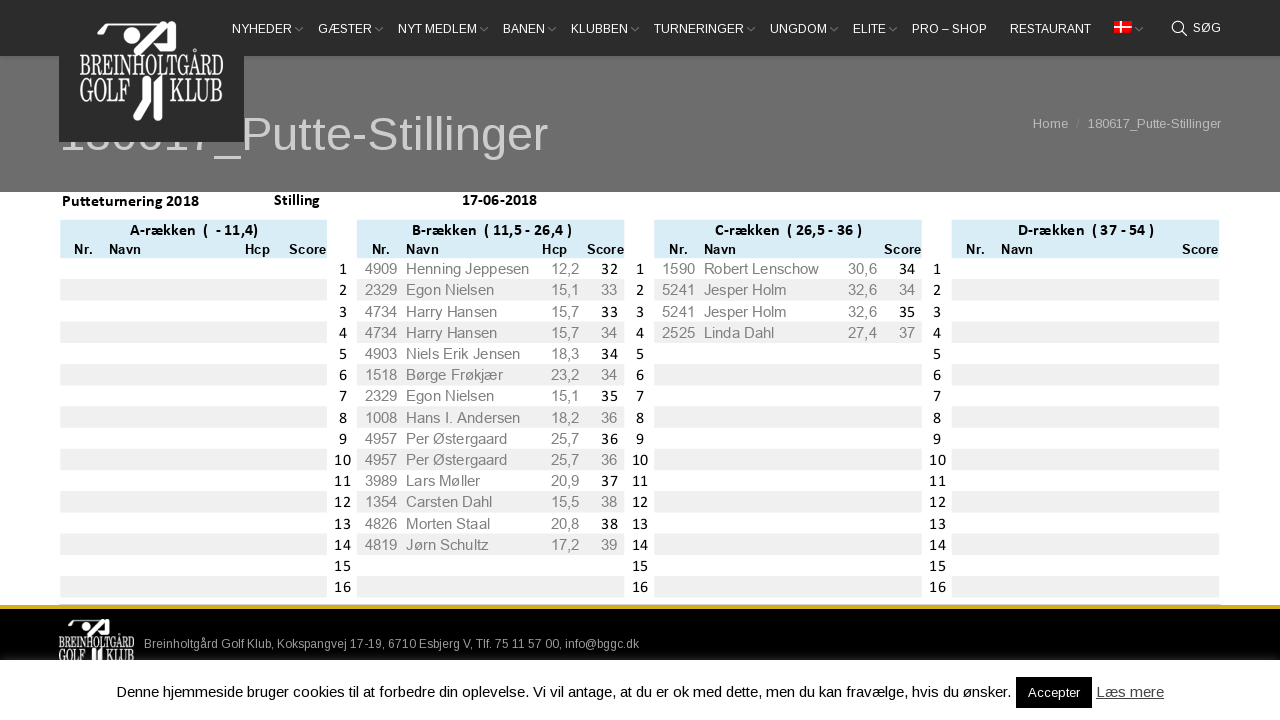

--- FILE ---
content_type: text/html; charset=UTF-8
request_url: https://www.bggc.dk/turneringer/putteturnering/180617_putte-stillinger-3/
body_size: 18587
content:
<!DOCTYPE html>
<!--[if IE 6]>
<html id="ie6" class="ancient-ie old-ie no-js" lang="da-DK">
<![endif]-->
<!--[if IE 7]>
<html id="ie7" class="ancient-ie old-ie no-js" lang="da-DK">
<![endif]-->
<!--[if IE 8]>
<html id="ie8" class="old-ie no-js" lang="da-DK">
<![endif]-->
<!--[if IE 9]>
<html id="ie9" class="old-ie9 no-js" lang="da-DK">
<![endif]-->
<!--[if !(IE 6) | !(IE 7) | !(IE 8)  ]><!-->
<html class="no-js" lang="da-DK">
<!--<![endif]-->
<head>
	<meta charset="UTF-8" />
		<meta name="viewport" content="width=device-width, initial-scale=1, maximum-scale=1">
		<script type="text/javascript">
function createCookie(a,d,b){if(b){var c=new Date;c.setTime(c.getTime()+864E5*b);b="; expires="+c.toGMTString()}else b="";document.cookie=a+"="+d+b+"; path=/"}function readCookie(a){a+="=";for(var d=document.cookie.split(";"),b=0;b<d.length;b++){for(var c=d[b];" "==c.charAt(0);)c=c.substring(1,c.length);if(0==c.indexOf(a))return c.substring(a.length,c.length)}return null}function eraseCookie(a){createCookie(a,"",-1)}
function areCookiesEnabled(){var a=!1;createCookie("testing","Hello",1);null!=readCookie("testing")&&(a=!0,eraseCookie("testing"));return a}(function(a){var d=readCookie("devicePixelRatio"),b=void 0===a.devicePixelRatio?1:a.devicePixelRatio;areCookiesEnabled()&&null==d&&(createCookie("devicePixelRatio",b,7),1!=b&&a.location.reload(!0))})(window);
</script>	<link rel="profile" href="https://gmpg.org/xfn/11" />
	<link rel="pingback" href="https://www.bggc.dk/xmlrpc.php" />
	<!--[if IE]>
	<script src="//html5shiv.googlecode.com/svn/trunk/html5.js"></script>
	<![endif]-->
	<meta name='robots' content='index, follow, max-image-preview:large, max-snippet:-1, max-video-preview:-1' />
<link rel="alternate" hreflang="da" href="https://www.bggc.dk/turneringer/putteturnering/180617_putte-stillinger-3/" />
<link rel="alternate" hreflang="de" href="https://www.bggc.dk/180617_putte-stillinger-3-2/?lang=de" />
<link rel="alternate" hreflang="x-default" href="https://www.bggc.dk/turneringer/putteturnering/180617_putte-stillinger-3/" />

	<!-- This site is optimized with the Yoast SEO plugin v20.4 - https://yoast.com/wordpress/plugins/seo/ -->
	<title>180617_Putte-Stillinger - Breinholtgård Golf Klub</title>
	<link rel="canonical" href="https://www.bggc.dk/turneringer/putteturnering/180617_putte-stillinger-3/" />
	<meta property="og:locale" content="da_DK" />
	<meta property="og:type" content="article" />
	<meta property="og:title" content="180617_Putte-Stillinger - Breinholtgård Golf Klub" />
	<meta property="og:description" content="180617_Putte-Stillinger-2" />
	<meta property="og:url" content="https://www.bggc.dk/turneringer/putteturnering/180617_putte-stillinger-3/" />
	<meta property="og:site_name" content="Breinholtgård Golf Klub" />
	<meta property="article:publisher" content="https://www.facebook.com/breinholtgaardgolfklub/" />
	<meta property="article:modified_time" content="2018-06-17T15:01:39+00:00" />
	<meta name="twitter:card" content="summary_large_image" />
	<script type="application/ld+json" class="yoast-schema-graph">{"@context":"https://schema.org","@graph":[{"@type":"WebPage","@id":"https://www.bggc.dk/turneringer/putteturnering/180617_putte-stillinger-3/","url":"https://www.bggc.dk/turneringer/putteturnering/180617_putte-stillinger-3/","name":"180617_Putte-Stillinger - Breinholtgård Golf Klub","isPartOf":{"@id":"https://www.bggc.dk/#website"},"primaryImageOfPage":{"@id":"https://www.bggc.dk/turneringer/putteturnering/180617_putte-stillinger-3/#primaryimage"},"image":{"@id":"https://www.bggc.dk/turneringer/putteturnering/180617_putte-stillinger-3/#primaryimage"},"thumbnailUrl":"https://www.bggc.dk/wp-content/uploads/2018/06/180617_Putte-Stillinger-2-pdf.jpg","datePublished":"2018-06-17T15:00:44+00:00","dateModified":"2018-06-17T15:01:39+00:00","breadcrumb":{"@id":"https://www.bggc.dk/turneringer/putteturnering/180617_putte-stillinger-3/#breadcrumb"},"inLanguage":"da-DK","potentialAction":[{"@type":"ReadAction","target":["https://www.bggc.dk/turneringer/putteturnering/180617_putte-stillinger-3/"]}]},{"@type":"ImageObject","inLanguage":"da-DK","@id":"https://www.bggc.dk/turneringer/putteturnering/180617_putte-stillinger-3/#primaryimage","url":"https://www.bggc.dk/wp-content/uploads/2018/06/180617_Putte-Stillinger-2-pdf.jpg","contentUrl":"https://www.bggc.dk/wp-content/uploads/2018/06/180617_Putte-Stillinger-2-pdf.jpg"},{"@type":"BreadcrumbList","@id":"https://www.bggc.dk/turneringer/putteturnering/180617_putte-stillinger-3/#breadcrumb","itemListElement":[{"@type":"ListItem","position":1,"name":"Hjem","item":"https://www.bggc.dk/"},{"@type":"ListItem","position":2,"name":"Turneringer","item":"https://www.bggc.dk/turneringer/"},{"@type":"ListItem","position":3,"name":"PutteTurnering","item":"https://www.bggc.dk/turneringer/putteturnering/"},{"@type":"ListItem","position":4,"name":"180617_Putte-Stillinger"}]},{"@type":"WebSite","@id":"https://www.bggc.dk/#website","url":"https://www.bggc.dk/","name":"Breinholtgård Golf Klub","description":"","potentialAction":[{"@type":"SearchAction","target":{"@type":"EntryPoint","urlTemplate":"https://www.bggc.dk/?s={search_term_string}"},"query-input":"required name=search_term_string"}],"inLanguage":"da-DK"}]}</script>
	<!-- / Yoast SEO plugin. -->


<link rel='dns-prefetch' href='//secure.gravatar.com' />
<link rel='dns-prefetch' href='//fonts.googleapis.com' />
<link rel='dns-prefetch' href='//v0.wordpress.com' />
<link rel='dns-prefetch' href='//i0.wp.com' />
<link rel="alternate" type="application/rss+xml" title="Breinholtgård Golf Klub &raquo; Feed" href="https://www.bggc.dk/feed/" />
<link rel="alternate" type="application/rss+xml" title="Breinholtgård Golf Klub &raquo;-kommentar-feed" href="https://www.bggc.dk/comments/feed/" />
		<!-- This site uses the Google Analytics by MonsterInsights plugin v8.14.0 - Using Analytics tracking - https://www.monsterinsights.com/ -->
							<script src="//www.googletagmanager.com/gtag/js?id=UA-113167963-1"  data-cfasync="false" data-wpfc-render="false" type="text/javascript" async></script>
			<script data-cfasync="false" data-wpfc-render="false" type="text/javascript">
				var mi_version = '8.14.0';
				var mi_track_user = true;
				var mi_no_track_reason = '';
				
								var disableStrs = [
															'ga-disable-UA-113167963-1',
									];

				/* Function to detect opted out users */
				function __gtagTrackerIsOptedOut() {
					for (var index = 0; index < disableStrs.length; index++) {
						if (document.cookie.indexOf(disableStrs[index] + '=true') > -1) {
							return true;
						}
					}

					return false;
				}

				/* Disable tracking if the opt-out cookie exists. */
				if (__gtagTrackerIsOptedOut()) {
					for (var index = 0; index < disableStrs.length; index++) {
						window[disableStrs[index]] = true;
					}
				}

				/* Opt-out function */
				function __gtagTrackerOptout() {
					for (var index = 0; index < disableStrs.length; index++) {
						document.cookie = disableStrs[index] + '=true; expires=Thu, 31 Dec 2099 23:59:59 UTC; path=/';
						window[disableStrs[index]] = true;
					}
				}

				if ('undefined' === typeof gaOptout) {
					function gaOptout() {
						__gtagTrackerOptout();
					}
				}
								window.dataLayer = window.dataLayer || [];

				window.MonsterInsightsDualTracker = {
					helpers: {},
					trackers: {},
				};
				if (mi_track_user) {
					function __gtagDataLayer() {
						dataLayer.push(arguments);
					}

					function __gtagTracker(type, name, parameters) {
						if (!parameters) {
							parameters = {};
						}

						if (parameters.send_to) {
							__gtagDataLayer.apply(null, arguments);
							return;
						}

						if (type === 'event') {
							
														parameters.send_to = monsterinsights_frontend.ua;
							__gtagDataLayer(type, name, parameters);
													} else {
							__gtagDataLayer.apply(null, arguments);
						}
					}

					__gtagTracker('js', new Date());
					__gtagTracker('set', {
						'developer_id.dZGIzZG': true,
											});
															__gtagTracker('config', 'UA-113167963-1', {"forceSSL":"true"} );
										window.gtag = __gtagTracker;										(function () {
						/* https://developers.google.com/analytics/devguides/collection/analyticsjs/ */
						/* ga and __gaTracker compatibility shim. */
						var noopfn = function () {
							return null;
						};
						var newtracker = function () {
							return new Tracker();
						};
						var Tracker = function () {
							return null;
						};
						var p = Tracker.prototype;
						p.get = noopfn;
						p.set = noopfn;
						p.send = function () {
							var args = Array.prototype.slice.call(arguments);
							args.unshift('send');
							__gaTracker.apply(null, args);
						};
						var __gaTracker = function () {
							var len = arguments.length;
							if (len === 0) {
								return;
							}
							var f = arguments[len - 1];
							if (typeof f !== 'object' || f === null || typeof f.hitCallback !== 'function') {
								if ('send' === arguments[0]) {
									var hitConverted, hitObject = false, action;
									if ('event' === arguments[1]) {
										if ('undefined' !== typeof arguments[3]) {
											hitObject = {
												'eventAction': arguments[3],
												'eventCategory': arguments[2],
												'eventLabel': arguments[4],
												'value': arguments[5] ? arguments[5] : 1,
											}
										}
									}
									if ('pageview' === arguments[1]) {
										if ('undefined' !== typeof arguments[2]) {
											hitObject = {
												'eventAction': 'page_view',
												'page_path': arguments[2],
											}
										}
									}
									if (typeof arguments[2] === 'object') {
										hitObject = arguments[2];
									}
									if (typeof arguments[5] === 'object') {
										Object.assign(hitObject, arguments[5]);
									}
									if ('undefined' !== typeof arguments[1].hitType) {
										hitObject = arguments[1];
										if ('pageview' === hitObject.hitType) {
											hitObject.eventAction = 'page_view';
										}
									}
									if (hitObject) {
										action = 'timing' === arguments[1].hitType ? 'timing_complete' : hitObject.eventAction;
										hitConverted = mapArgs(hitObject);
										__gtagTracker('event', action, hitConverted);
									}
								}
								return;
							}

							function mapArgs(args) {
								var arg, hit = {};
								var gaMap = {
									'eventCategory': 'event_category',
									'eventAction': 'event_action',
									'eventLabel': 'event_label',
									'eventValue': 'event_value',
									'nonInteraction': 'non_interaction',
									'timingCategory': 'event_category',
									'timingVar': 'name',
									'timingValue': 'value',
									'timingLabel': 'event_label',
									'page': 'page_path',
									'location': 'page_location',
									'title': 'page_title',
								};
								for (arg in args) {
																		if (!(!args.hasOwnProperty(arg) || !gaMap.hasOwnProperty(arg))) {
										hit[gaMap[arg]] = args[arg];
									} else {
										hit[arg] = args[arg];
									}
								}
								return hit;
							}

							try {
								f.hitCallback();
							} catch (ex) {
							}
						};
						__gaTracker.create = newtracker;
						__gaTracker.getByName = newtracker;
						__gaTracker.getAll = function () {
							return [];
						};
						__gaTracker.remove = noopfn;
						__gaTracker.loaded = true;
						window['__gaTracker'] = __gaTracker;
					})();
									} else {
										console.log("");
					(function () {
						function __gtagTracker() {
							return null;
						}

						window['__gtagTracker'] = __gtagTracker;
						window['gtag'] = __gtagTracker;
					})();
									}
			</script>
				<!-- / Google Analytics by MonsterInsights -->
		<script type="text/javascript">
window._wpemojiSettings = {"baseUrl":"https:\/\/s.w.org\/images\/core\/emoji\/14.0.0\/72x72\/","ext":".png","svgUrl":"https:\/\/s.w.org\/images\/core\/emoji\/14.0.0\/svg\/","svgExt":".svg","source":{"concatemoji":"https:\/\/www.bggc.dk\/wp-includes\/js\/wp-emoji-release.min.js?ver=6.1.9"}};
/*! This file is auto-generated */
!function(e,a,t){var n,r,o,i=a.createElement("canvas"),p=i.getContext&&i.getContext("2d");function s(e,t){var a=String.fromCharCode,e=(p.clearRect(0,0,i.width,i.height),p.fillText(a.apply(this,e),0,0),i.toDataURL());return p.clearRect(0,0,i.width,i.height),p.fillText(a.apply(this,t),0,0),e===i.toDataURL()}function c(e){var t=a.createElement("script");t.src=e,t.defer=t.type="text/javascript",a.getElementsByTagName("head")[0].appendChild(t)}for(o=Array("flag","emoji"),t.supports={everything:!0,everythingExceptFlag:!0},r=0;r<o.length;r++)t.supports[o[r]]=function(e){if(p&&p.fillText)switch(p.textBaseline="top",p.font="600 32px Arial",e){case"flag":return s([127987,65039,8205,9895,65039],[127987,65039,8203,9895,65039])?!1:!s([55356,56826,55356,56819],[55356,56826,8203,55356,56819])&&!s([55356,57332,56128,56423,56128,56418,56128,56421,56128,56430,56128,56423,56128,56447],[55356,57332,8203,56128,56423,8203,56128,56418,8203,56128,56421,8203,56128,56430,8203,56128,56423,8203,56128,56447]);case"emoji":return!s([129777,127995,8205,129778,127999],[129777,127995,8203,129778,127999])}return!1}(o[r]),t.supports.everything=t.supports.everything&&t.supports[o[r]],"flag"!==o[r]&&(t.supports.everythingExceptFlag=t.supports.everythingExceptFlag&&t.supports[o[r]]);t.supports.everythingExceptFlag=t.supports.everythingExceptFlag&&!t.supports.flag,t.DOMReady=!1,t.readyCallback=function(){t.DOMReady=!0},t.supports.everything||(n=function(){t.readyCallback()},a.addEventListener?(a.addEventListener("DOMContentLoaded",n,!1),e.addEventListener("load",n,!1)):(e.attachEvent("onload",n),a.attachEvent("onreadystatechange",function(){"complete"===a.readyState&&t.readyCallback()})),(e=t.source||{}).concatemoji?c(e.concatemoji):e.wpemoji&&e.twemoji&&(c(e.twemoji),c(e.wpemoji)))}(window,document,window._wpemojiSettings);
</script>
<style type="text/css">
img.wp-smiley,
img.emoji {
	display: inline !important;
	border: none !important;
	box-shadow: none !important;
	height: 1em !important;
	width: 1em !important;
	margin: 0 0.07em !important;
	vertical-align: -0.1em !important;
	background: none !important;
	padding: 0 !important;
}
</style>
	<link rel='stylesheet' id='wpmf-bakery-style-css' href='https://www.bggc.dk/wp-content/plugins/wp-media-folder//assets/css/vc_style.css?ver=5.3.26' type='text/css' media='all' />
<link rel='stylesheet' id='wp-block-library-css' href='https://www.bggc.dk/wp-includes/css/dist/block-library/style.min.css?ver=6.1.9' type='text/css' media='all' />
<style id='wp-block-library-inline-css' type='text/css'>
.has-text-align-justify{text-align:justify;}
</style>
<link rel='stylesheet' id='mediaelement-css' href='https://www.bggc.dk/wp-includes/js/mediaelement/mediaelementplayer-legacy.min.css?ver=4.2.17' type='text/css' media='all' />
<link rel='stylesheet' id='wp-mediaelement-css' href='https://www.bggc.dk/wp-includes/js/mediaelement/wp-mediaelement.min.css?ver=6.1.9' type='text/css' media='all' />
<link rel='stylesheet' id='classic-theme-styles-css' href='https://www.bggc.dk/wp-includes/css/classic-themes.min.css?ver=1' type='text/css' media='all' />
<style id='global-styles-inline-css' type='text/css'>
body{--wp--preset--color--black: #000000;--wp--preset--color--cyan-bluish-gray: #abb8c3;--wp--preset--color--white: #ffffff;--wp--preset--color--pale-pink: #f78da7;--wp--preset--color--vivid-red: #cf2e2e;--wp--preset--color--luminous-vivid-orange: #ff6900;--wp--preset--color--luminous-vivid-amber: #fcb900;--wp--preset--color--light-green-cyan: #7bdcb5;--wp--preset--color--vivid-green-cyan: #00d084;--wp--preset--color--pale-cyan-blue: #8ed1fc;--wp--preset--color--vivid-cyan-blue: #0693e3;--wp--preset--color--vivid-purple: #9b51e0;--wp--preset--gradient--vivid-cyan-blue-to-vivid-purple: linear-gradient(135deg,rgba(6,147,227,1) 0%,rgb(155,81,224) 100%);--wp--preset--gradient--light-green-cyan-to-vivid-green-cyan: linear-gradient(135deg,rgb(122,220,180) 0%,rgb(0,208,130) 100%);--wp--preset--gradient--luminous-vivid-amber-to-luminous-vivid-orange: linear-gradient(135deg,rgba(252,185,0,1) 0%,rgba(255,105,0,1) 100%);--wp--preset--gradient--luminous-vivid-orange-to-vivid-red: linear-gradient(135deg,rgba(255,105,0,1) 0%,rgb(207,46,46) 100%);--wp--preset--gradient--very-light-gray-to-cyan-bluish-gray: linear-gradient(135deg,rgb(238,238,238) 0%,rgb(169,184,195) 100%);--wp--preset--gradient--cool-to-warm-spectrum: linear-gradient(135deg,rgb(74,234,220) 0%,rgb(151,120,209) 20%,rgb(207,42,186) 40%,rgb(238,44,130) 60%,rgb(251,105,98) 80%,rgb(254,248,76) 100%);--wp--preset--gradient--blush-light-purple: linear-gradient(135deg,rgb(255,206,236) 0%,rgb(152,150,240) 100%);--wp--preset--gradient--blush-bordeaux: linear-gradient(135deg,rgb(254,205,165) 0%,rgb(254,45,45) 50%,rgb(107,0,62) 100%);--wp--preset--gradient--luminous-dusk: linear-gradient(135deg,rgb(255,203,112) 0%,rgb(199,81,192) 50%,rgb(65,88,208) 100%);--wp--preset--gradient--pale-ocean: linear-gradient(135deg,rgb(255,245,203) 0%,rgb(182,227,212) 50%,rgb(51,167,181) 100%);--wp--preset--gradient--electric-grass: linear-gradient(135deg,rgb(202,248,128) 0%,rgb(113,206,126) 100%);--wp--preset--gradient--midnight: linear-gradient(135deg,rgb(2,3,129) 0%,rgb(40,116,252) 100%);--wp--preset--duotone--dark-grayscale: url('#wp-duotone-dark-grayscale');--wp--preset--duotone--grayscale: url('#wp-duotone-grayscale');--wp--preset--duotone--purple-yellow: url('#wp-duotone-purple-yellow');--wp--preset--duotone--blue-red: url('#wp-duotone-blue-red');--wp--preset--duotone--midnight: url('#wp-duotone-midnight');--wp--preset--duotone--magenta-yellow: url('#wp-duotone-magenta-yellow');--wp--preset--duotone--purple-green: url('#wp-duotone-purple-green');--wp--preset--duotone--blue-orange: url('#wp-duotone-blue-orange');--wp--preset--font-size--small: 13px;--wp--preset--font-size--medium: 20px;--wp--preset--font-size--large: 36px;--wp--preset--font-size--x-large: 42px;--wp--preset--spacing--20: 0.44rem;--wp--preset--spacing--30: 0.67rem;--wp--preset--spacing--40: 1rem;--wp--preset--spacing--50: 1.5rem;--wp--preset--spacing--60: 2.25rem;--wp--preset--spacing--70: 3.38rem;--wp--preset--spacing--80: 5.06rem;}:where(.is-layout-flex){gap: 0.5em;}body .is-layout-flow > .alignleft{float: left;margin-inline-start: 0;margin-inline-end: 2em;}body .is-layout-flow > .alignright{float: right;margin-inline-start: 2em;margin-inline-end: 0;}body .is-layout-flow > .aligncenter{margin-left: auto !important;margin-right: auto !important;}body .is-layout-constrained > .alignleft{float: left;margin-inline-start: 0;margin-inline-end: 2em;}body .is-layout-constrained > .alignright{float: right;margin-inline-start: 2em;margin-inline-end: 0;}body .is-layout-constrained > .aligncenter{margin-left: auto !important;margin-right: auto !important;}body .is-layout-constrained > :where(:not(.alignleft):not(.alignright):not(.alignfull)){max-width: var(--wp--style--global--content-size);margin-left: auto !important;margin-right: auto !important;}body .is-layout-constrained > .alignwide{max-width: var(--wp--style--global--wide-size);}body .is-layout-flex{display: flex;}body .is-layout-flex{flex-wrap: wrap;align-items: center;}body .is-layout-flex > *{margin: 0;}:where(.wp-block-columns.is-layout-flex){gap: 2em;}.has-black-color{color: var(--wp--preset--color--black) !important;}.has-cyan-bluish-gray-color{color: var(--wp--preset--color--cyan-bluish-gray) !important;}.has-white-color{color: var(--wp--preset--color--white) !important;}.has-pale-pink-color{color: var(--wp--preset--color--pale-pink) !important;}.has-vivid-red-color{color: var(--wp--preset--color--vivid-red) !important;}.has-luminous-vivid-orange-color{color: var(--wp--preset--color--luminous-vivid-orange) !important;}.has-luminous-vivid-amber-color{color: var(--wp--preset--color--luminous-vivid-amber) !important;}.has-light-green-cyan-color{color: var(--wp--preset--color--light-green-cyan) !important;}.has-vivid-green-cyan-color{color: var(--wp--preset--color--vivid-green-cyan) !important;}.has-pale-cyan-blue-color{color: var(--wp--preset--color--pale-cyan-blue) !important;}.has-vivid-cyan-blue-color{color: var(--wp--preset--color--vivid-cyan-blue) !important;}.has-vivid-purple-color{color: var(--wp--preset--color--vivid-purple) !important;}.has-black-background-color{background-color: var(--wp--preset--color--black) !important;}.has-cyan-bluish-gray-background-color{background-color: var(--wp--preset--color--cyan-bluish-gray) !important;}.has-white-background-color{background-color: var(--wp--preset--color--white) !important;}.has-pale-pink-background-color{background-color: var(--wp--preset--color--pale-pink) !important;}.has-vivid-red-background-color{background-color: var(--wp--preset--color--vivid-red) !important;}.has-luminous-vivid-orange-background-color{background-color: var(--wp--preset--color--luminous-vivid-orange) !important;}.has-luminous-vivid-amber-background-color{background-color: var(--wp--preset--color--luminous-vivid-amber) !important;}.has-light-green-cyan-background-color{background-color: var(--wp--preset--color--light-green-cyan) !important;}.has-vivid-green-cyan-background-color{background-color: var(--wp--preset--color--vivid-green-cyan) !important;}.has-pale-cyan-blue-background-color{background-color: var(--wp--preset--color--pale-cyan-blue) !important;}.has-vivid-cyan-blue-background-color{background-color: var(--wp--preset--color--vivid-cyan-blue) !important;}.has-vivid-purple-background-color{background-color: var(--wp--preset--color--vivid-purple) !important;}.has-black-border-color{border-color: var(--wp--preset--color--black) !important;}.has-cyan-bluish-gray-border-color{border-color: var(--wp--preset--color--cyan-bluish-gray) !important;}.has-white-border-color{border-color: var(--wp--preset--color--white) !important;}.has-pale-pink-border-color{border-color: var(--wp--preset--color--pale-pink) !important;}.has-vivid-red-border-color{border-color: var(--wp--preset--color--vivid-red) !important;}.has-luminous-vivid-orange-border-color{border-color: var(--wp--preset--color--luminous-vivid-orange) !important;}.has-luminous-vivid-amber-border-color{border-color: var(--wp--preset--color--luminous-vivid-amber) !important;}.has-light-green-cyan-border-color{border-color: var(--wp--preset--color--light-green-cyan) !important;}.has-vivid-green-cyan-border-color{border-color: var(--wp--preset--color--vivid-green-cyan) !important;}.has-pale-cyan-blue-border-color{border-color: var(--wp--preset--color--pale-cyan-blue) !important;}.has-vivid-cyan-blue-border-color{border-color: var(--wp--preset--color--vivid-cyan-blue) !important;}.has-vivid-purple-border-color{border-color: var(--wp--preset--color--vivid-purple) !important;}.has-vivid-cyan-blue-to-vivid-purple-gradient-background{background: var(--wp--preset--gradient--vivid-cyan-blue-to-vivid-purple) !important;}.has-light-green-cyan-to-vivid-green-cyan-gradient-background{background: var(--wp--preset--gradient--light-green-cyan-to-vivid-green-cyan) !important;}.has-luminous-vivid-amber-to-luminous-vivid-orange-gradient-background{background: var(--wp--preset--gradient--luminous-vivid-amber-to-luminous-vivid-orange) !important;}.has-luminous-vivid-orange-to-vivid-red-gradient-background{background: var(--wp--preset--gradient--luminous-vivid-orange-to-vivid-red) !important;}.has-very-light-gray-to-cyan-bluish-gray-gradient-background{background: var(--wp--preset--gradient--very-light-gray-to-cyan-bluish-gray) !important;}.has-cool-to-warm-spectrum-gradient-background{background: var(--wp--preset--gradient--cool-to-warm-spectrum) !important;}.has-blush-light-purple-gradient-background{background: var(--wp--preset--gradient--blush-light-purple) !important;}.has-blush-bordeaux-gradient-background{background: var(--wp--preset--gradient--blush-bordeaux) !important;}.has-luminous-dusk-gradient-background{background: var(--wp--preset--gradient--luminous-dusk) !important;}.has-pale-ocean-gradient-background{background: var(--wp--preset--gradient--pale-ocean) !important;}.has-electric-grass-gradient-background{background: var(--wp--preset--gradient--electric-grass) !important;}.has-midnight-gradient-background{background: var(--wp--preset--gradient--midnight) !important;}.has-small-font-size{font-size: var(--wp--preset--font-size--small) !important;}.has-medium-font-size{font-size: var(--wp--preset--font-size--medium) !important;}.has-large-font-size{font-size: var(--wp--preset--font-size--large) !important;}.has-x-large-font-size{font-size: var(--wp--preset--font-size--x-large) !important;}
.wp-block-navigation a:where(:not(.wp-element-button)){color: inherit;}
:where(.wp-block-columns.is-layout-flex){gap: 2em;}
.wp-block-pullquote{font-size: 1.5em;line-height: 1.6;}
</style>
<link rel='stylesheet' id='wpml-blocks-css' href='https://www.bggc.dk/wp-content/plugins/sitepress-multilingual-cms/dist/css/blocks/styles.css?ver=4.6.3' type='text/css' media='all' />
<link rel='stylesheet' id='layerslider-css' href='https://www.bggc.dk/wp-content/plugins/LayerSlider/static/css/layerslider.css?ver=5.6.2' type='text/css' media='all' />
<link rel='stylesheet' id='ls-google-fonts-css' href='https://fonts.googleapis.com/css?family=Lato:100,300,regular,700,900%7COpen+Sans:300%7CIndie+Flower:regular%7COswald:300,regular,700&#038;subset=latin%2Clatin-ext' type='text/css' media='all' />
<link rel='stylesheet' id='contact-form-7-css' href='https://www.bggc.dk/wp-content/plugins/contact-form-7/includes/css/styles.css?ver=5.7.5.1' type='text/css' media='all' />
<link rel='stylesheet' id='cookie-law-info-css' href='https://www.bggc.dk/wp-content/plugins/cookie-law-info/legacy/public/css/cookie-law-info-public.css?ver=3.2.10' type='text/css' media='all' />
<link rel='stylesheet' id='cookie-law-info-gdpr-css' href='https://www.bggc.dk/wp-content/plugins/cookie-law-info/legacy/public/css/cookie-law-info-gdpr.css?ver=3.2.10' type='text/css' media='all' />
<link rel='stylesheet' id='tablepress-default-css' href='https://www.bggc.dk/wp-content/tablepress-combined.min.css?ver=39' type='text/css' media='all' />
<link rel='stylesheet' id='dt-web-fonts-css' href='https://fonts.googleapis.com/css?family=Arimo&#038;ver=6.1.9' type='text/css' media='all' />
<link rel='stylesheet' id='dt-main-css' href='https://www.bggc.dk/wp-content/themes/dt-the7/css/main.min.css?ver=1.0.0' type='text/css' media='all' />
<!--[if lt IE 9]>
<link rel='stylesheet' id='dt-old-ie-css' href='https://www.bggc.dk/wp-content/themes/dt-the7/css/old-ie.min.css?ver=1.0.0' type='text/css' media='all' />
<![endif]-->
<link rel='stylesheet' id='dt-awsome-fonts-css' href='https://www.bggc.dk/wp-content/themes/dt-the7/css/font-awesome.min.css?ver=1.0.0' type='text/css' media='all' />
<link rel='stylesheet' id='dt-fontello-css' href='https://www.bggc.dk/wp-content/themes/dt-the7/css/fontello/css/fontello.css?ver=1.0.0' type='text/css' media='all' />
<!--[if lt IE 9]>
<link rel='stylesheet' id='dt-custom-old-ie.less-css' href='https://www.bggc.dk/wp-content/uploads/wp-less/dt-the7/css/custom-old-ie-3ecf3fb766.css?ver=1.0.0' type='text/css' media='all' />
<![endif]-->
<link rel='stylesheet' id='dt-main.less-css' href='https://www.bggc.dk/wp-content/uploads/wp-less/dt-the7/css/main-a5ffecced6.css?ver=1.0.0' type='text/css' media='all' />
<link rel='stylesheet' id='dt-custom.less-css' href='https://www.bggc.dk/wp-content/uploads/wp-less/dt-the7/css/custom-3ecf3fb766.css?ver=1.0.0' type='text/css' media='all' />
<link rel='stylesheet' id='dt-media.less-css' href='https://www.bggc.dk/wp-content/uploads/wp-less/dt-the7/css/media-05bfa0afec.css?ver=1.0.0' type='text/css' media='all' />
<link rel='stylesheet' id='wpml.less-css' href='https://www.bggc.dk/wp-content/uploads/wp-less/dt-the7/css/wpml-a5ffecced6.css?ver=1.0.0' type='text/css' media='all' />
<link rel='stylesheet' id='style-css' href='https://www.bggc.dk/wp-content/themes/dt-the7-child/style.css?ver=1.0.0' type='text/css' media='all' />
<style id='style-inline-css' type='text/css'>
h1, .h1-size, .entry-title.h1-size {
    color: #3a3a3a;
    font: normal normal normal 47px / 53px "Arimo", Helvetica, Arial, Verdana, sans-serif;
    text-transform: none;
    padding-top:20px;
}

.widget-title
{
    color: #FFF;
    font: 14px/23px "Arimo",Helvetica,Arial,Verdana,sans-serif;
    text-transform: none;
    border-bottom: 1px dotted #ccc;
    padding-bottom: 10px;
}

.wf-float-left {
display: none;
}
#footer .wf-container-footer {
    padding-top: 20px;
    padding-bottom: 0px;
}

#footer.solid-bg {
    border-top: 4px solid #d3af1d!important;
}

.basicbutton, .contourNavigation input, #mailchimp_signup_wrapper .submitwrapper input {
    height: auto;
    line-height: 24px;
    font-size: 15px;
    color: #FFF !important;
    text-decoration: none;
    background-color: #d3af1d;
    padding: 5px 10px;
    border: 0px none;
    cursor: pointer;
}

.sub-nav > ul {
    box-shadow: 0px 0px 4px rgba(0, 0, 0, 0.6);
}

.sub-nav li > a:hover, header:not(.sub-downwards) .sub-nav li:hover > a, #phantom .sub-nav li:hover:not(.dt-mega-parent) > a {
    border-bottom: 1px dotted #666;
    padding-bottom: 6px;
}

.sub-nav li > a, header:not(.sub-downwards) .sub-nav li > a, #phantom .sub-nav li:not(.dt-mega-parent) > a {
    border-bottom: 1px dotted #666;
    padding-bottom: 6px;
}
#header.light-menu #main-nav > li.current-menu-item > a,
#header.light-menu #main-nav > li.current-menu-item > a > span,
#header.light-menu #main-nav > li.current-menu-ancestor > a,
#header.light-menu #main-nav > li.current-menu-ancestor > a > span {
    color:#d3af1d!important;
}

.sub-nav li > a:hover, header:not(.sub-downwards) .sub-nav li:hover > a, #phantom .sub-nav li:hover:not(.dt-mega-parent) > a {
    background-color:transparent;
}

a, a:hover {
    color: #d3af1d;
    text-decoration: none;
}

#sidebar .menu li {
    margin: 5px 0 5px;
    padding: 5px 10px;
}

#sidebar .menu .current-menu-item {
    background: #d3af1d;
}

#sidebar .menu .current-menu-item a {
    color:#fff;
    text-decoration: none;
}

#main {
    padding: 0px 0px;
}

#top-bar {
    display:none;
}
@media screen and (min-width:971px) {
.logo-left #branding {
    position: absolute;
    padding:21px;

    background-color:#2c2c2c;
}
}

.sidebar-left .sidebar, .sidebar-right .content {
    float: left;
    padding-right: 20px;
}

#header.light-menu #main-nav > li:hover > a > span, #header.light-menu #main-nav > li:hover > a > .text-wrap span, #header.light-menu #main-nav > li > a:hover > span {
    color: #d3af1d !important;
    -webkit-text-fill-color: #d3af1d;
    background: none;
}

.footer a {
    color: #ffffff;
}

.footer a:hover {
    color: #d3af1d;
}

input[type="password"], input[type="text"], input[type="tel"], input[type="url"], input[type="email"], input[type="number"], input[type="date"], input[type="range"], select, textarea {
    margin-bottom: 10px;
    padding: 0px 7px;
    border: 1px solid #e0e1e1;
    background-color: #fbfcfc;
    color: #b8bcbe;
}
.wf-float-left  {
display: none;
}
.bottom-text-block, .right-block {
text-align: left;
}
</style>
<link rel='stylesheet' id='pdfemb_embed_pdf_css-css' href='https://www.bggc.dk/wp-content/plugins/wp-media-folder/assets/css/pdfemb-embed-pdf.css?ver=6.1.9' type='text/css' media='all' />
<link rel='stylesheet' id='jetpack_css-css' href='https://www.bggc.dk/wp-content/plugins/jetpack/css/jetpack.css?ver=11.9.1' type='text/css' media='all' />
<script type='text/javascript' src='https://www.bggc.dk/wp-includes/js/jquery/jquery.min.js?ver=3.6.1' id='jquery-core-js'></script>
<script type='text/javascript' src='https://www.bggc.dk/wp-includes/js/jquery/jquery-migrate.min.js?ver=3.3.2' id='jquery-migrate-js'></script>
<script type='text/javascript' src='https://www.bggc.dk/wp-content/themes/dt-the7-child/jquery.browser.min.js?ver=1.1' id='jquery-browser-js'></script>
<script type='text/javascript' src='https://www.bggc.dk/wp-content/plugins/google-analytics-for-wordpress/assets/js/frontend-gtag.min.js?ver=8.14.0' id='monsterinsights-frontend-script-js'></script>
<script data-cfasync="false" data-wpfc-render="false" type="text/javascript" id='monsterinsights-frontend-script-js-extra'>/* <![CDATA[ */
var monsterinsights_frontend = {"js_events_tracking":"true","download_extensions":"doc,pdf,ppt,zip,xls,docx,pptx,xlsx","inbound_paths":"[]","home_url":"https:\/\/www.bggc.dk","hash_tracking":"false","ua":"UA-113167963-1","v4_id":""};/* ]]> */
</script>
<script type='text/javascript' src='https://www.bggc.dk/wp-content/plugins/LayerSlider/static/js/greensock.js?ver=1.11.8' id='greensock-js'></script>
<script type='text/javascript' src='https://www.bggc.dk/wp-content/plugins/LayerSlider/static/js/layerslider.kreaturamedia.jquery.js?ver=5.6.2' id='layerslider-js'></script>
<script type='text/javascript' src='https://www.bggc.dk/wp-content/plugins/LayerSlider/static/js/layerslider.transitions.js?ver=5.6.2' id='layerslider-transitions-js'></script>
<script type='text/javascript' id='cookie-law-info-js-extra'>
/* <![CDATA[ */
var Cli_Data = {"nn_cookie_ids":[],"cookielist":[],"non_necessary_cookies":[],"ccpaEnabled":"","ccpaRegionBased":"","ccpaBarEnabled":"","strictlyEnabled":["necessary","obligatoire"],"ccpaType":"gdpr","js_blocking":"","custom_integration":"","triggerDomRefresh":"","secure_cookies":""};
var cli_cookiebar_settings = {"animate_speed_hide":"500","animate_speed_show":"500","background":"#fff","border":"#444","border_on":"","button_1_button_colour":"#000","button_1_button_hover":"#000000","button_1_link_colour":"#fff","button_1_as_button":"1","button_1_new_win":"","button_2_button_colour":"#333","button_2_button_hover":"#292929","button_2_link_colour":"#444","button_2_as_button":"","button_2_hidebar":"","button_3_button_colour":"#000","button_3_button_hover":"#000000","button_3_link_colour":"#fff","button_3_as_button":"1","button_3_new_win":"","button_4_button_colour":"#000","button_4_button_hover":"#000000","button_4_link_colour":"#fff","button_4_as_button":"1","button_7_button_colour":"#61a229","button_7_button_hover":"#4e8221","button_7_link_colour":"#fff","button_7_as_button":"1","button_7_new_win":"","font_family":"inherit","header_fix":"","notify_animate_hide":"","notify_animate_show":"","notify_div_id":"#cookie-law-info-bar","notify_position_horizontal":"right","notify_position_vertical":"bottom","scroll_close":"","scroll_close_reload":"","accept_close_reload":"","reject_close_reload":"","showagain_tab":"","showagain_background":"#fff","showagain_border":"#000","showagain_div_id":"#cookie-law-info-again","showagain_x_position":"100px","text":"#000","show_once_yn":"","show_once":"10000","logging_on":"","as_popup":"","popup_overlay":"1","bar_heading_text":"","cookie_bar_as":"banner","popup_showagain_position":"bottom-right","widget_position":"left"};
var log_object = {"ajax_url":"https:\/\/www.bggc.dk\/wp-admin\/admin-ajax.php"};
/* ]]> */
</script>
<script type='text/javascript' src='https://www.bggc.dk/wp-content/plugins/cookie-law-info/legacy/public/js/cookie-law-info-public.js?ver=3.2.10' id='cookie-law-info-js'></script>
<script type='text/javascript' src='https://www.bggc.dk/wp-content/plugins/revslider/public/assets/js/rbtools.min.js?ver=6.5.8' async id='tp-tools-js'></script>
<script type='text/javascript' src='https://www.bggc.dk/wp-content/plugins/revslider/public/assets/js/rs6.min.js?ver=6.5.8' async id='revmin-js'></script>
<script type='text/javascript' id='dt-above-fold-js-extra'>
/* <![CDATA[ */
var dtLocal = {"passText":"To view this protected post, enter the password below:","moreButtonText":{"loading":"Loading..."},"postID":"11399","ajaxurl":"https:\/\/www.bggc.dk\/wp-admin\/admin-ajax.php?lang=da","contactNonce":"936ab5f6e1","ajaxNonce":"b4856469e4","pageData":{"type":"page","template":"page","layout":null},"themeSettings":{"smoothScroll":"off","lazyLoading":false,"accentColor":{"mode":"solid","color":"#ffffff"},"mobileHeader":{"firstSwitchPoint":970},"content":{"responsivenessTreshold":970,"textColor":"#595959","headerColor":"#3a3a3a"},"stripes":{"stripe1":{"textColor":"#888888","headerColor":"#3a3a3a"},"stripe2":{"textColor":"#ffffff","headerColor":"#ffffff"},"stripe3":{"textColor":"#888888","headerColor":"#3a3a3a"}}}};
/* ]]> */
</script>
<script type='text/javascript' src='https://www.bggc.dk/wp-content/themes/dt-the7/js/above-the-fold.min.js?ver=1.0.0' id='dt-above-fold-js'></script>
<script type='text/javascript' id='pdfemb_embed_pdf_js-js-extra'>
/* <![CDATA[ */
var pdfemb_trans = {"worker_src":"https:\/\/www.bggc.dk\/wp-content\/plugins\/PDFEmbedder-premium\/js\/pdfjs\/pdf.worker.min.js","cmap_url":"https:\/\/www.bggc.dk\/wp-content\/plugins\/PDFEmbedder-premium\/js\/pdfjs\/cmaps\/","objectL10n":{"loading":"Loading...","page":"Page","zoom":"Zoom","prev":"Previous page","next":"Next page","zoomin":"Zoom In","zoomout":"Zoom Out","secure":"Secure","download":"Download PDF","fullscreen":"Full Screen","domainerror":"Error: URL to the PDF file must be on exactly the same domain as the current web page.","clickhereinfo":"Click here for more info","widthheightinvalid":"PDF page width or height are invalid","viewinfullscreen":"View in Full Screen"},"continousscroll":"1","poweredby":"","ajaxurl":"https:\/\/www.bggc.dk\/wp-admin\/admin-ajax.php"};
/* ]]> */
</script>
<script type='text/javascript' src='https://www.bggc.dk/wp-content/plugins/PDFEmbedder-premium/js/all-pdfemb-premium-5.0.2.min.js?ver=5.0.2' id='pdfemb_embed_pdf_js-js'></script>
<script type='text/javascript' src='https://www.bggc.dk/wp-content/plugins/PDFEmbedder-premium/js/pdfjs/pdf-5.0.2.min.js?ver=5.0.2' id='pdfemb_pdf_js-js'></script>
<link rel="https://api.w.org/" href="https://www.bggc.dk/wp-json/" /><link rel="alternate" type="application/json" href="https://www.bggc.dk/wp-json/wp/v2/media/11399" /><link rel="EditURI" type="application/rsd+xml" title="RSD" href="https://www.bggc.dk/xmlrpc.php?rsd" />
<link rel="wlwmanifest" type="application/wlwmanifest+xml" href="https://www.bggc.dk/wp-includes/wlwmanifest.xml" />
<meta name="generator" content="WordPress 6.1.9" />
<link rel='shortlink' href='https://wp.me/a8jnZw-2XR' />
<link rel="alternate" type="application/json+oembed" href="https://www.bggc.dk/wp-json/oembed/1.0/embed?url=https%3A%2F%2Fwww.bggc.dk%2Fturneringer%2Fputteturnering%2F180617_putte-stillinger-3%2F" />
<link rel="alternate" type="text/xml+oembed" href="https://www.bggc.dk/wp-json/oembed/1.0/embed?url=https%3A%2F%2Fwww.bggc.dk%2Fturneringer%2Fputteturnering%2F180617_putte-stillinger-3%2F&#038;format=xml" />
<meta name="generator" content="WPML ver:4.6.3 stt:12,3;" />
<style type='text/css'>
.golfbox_calendar_footer,
.golfbox_calendar_header {
text-align: center;
}
.golfbox_calendar_table {
width: 100%;
}

td.golfbox_calendar_day_header,
td.golfbox_calendar_day_event,
td.golfbox_calendar_day_noevent {
text-align: center;
border: 1px solid #EBEBEB;
}

.golfbox_calendar_items_tr_even,
.golfbox_calendar_items_tr_odd {
border-bottom: 1px solid #EBEBEB;
}

td.golfbox_calendar_day_event {
border: 1px solid #EBEBEB;
text-color: #000000;
background-color: #d3af1d;
}

td.golfbox_calendar_day_today {
border: 1px solid #EBEBEB;
text-color: #ffffff;
text-align: center;
background-color: #bedec9;
}</style>
<script>
jQuery(function($){
    $('a').on('click', function() {
   if ( this.host !== window.location.host ) {
      var thisHrefHere = this.href;
      if ( window.confirm('Advarsel! Du forlader nu denne hjemmeside. Du klikkede på den eksterne URL: '+thisHrefHere+'') ) {
      }else {
         return false;
      }
   }
});
});
</script>


<meta name="google-site-verification" content="YirElggLzXWvdW9VJjHrbTTQOsP6BMyS_mSAFuk8LSE" />
<!-- Global site tag (gtag.js) - Google Analytics -->
<script async src="https://www.googletagmanager.com/gtag/js?id=UA-113167963-1"></script>
<script>
  window.dataLayer = window.dataLayer || [];
  function gtag(){dataLayer.push(arguments);}
  gtag('js', new Date());

  gtag('config', 'UA-113167963-1');
</script>	<style>img#wpstats{display:none}</style>
				<script type="text/javascript">
			dtGlobals.logoEnabled = 1;
			dtGlobals.logoURL = '';
			dtGlobals.logoW = '0';
			dtGlobals.logoH = '0';
			smartMenu = 0;
		</script>
		<meta name="generator" content="Powered by WPBakery Page Builder - drag and drop page builder for WordPress."/>
<meta name="generator" content="Powered by Slider Revolution 6.5.8 - responsive, Mobile-Friendly Slider Plugin for WordPress with comfortable drag and drop interface." />
<!-- icon -->
<link rel="icon" href="https://www.bggc.dk/wp-content/uploads/2016/03/Favicon_lille-1.jpg" type="image/jpeg" />
<link rel="shortcut icon" href="https://www.bggc.dk/wp-content/uploads/2016/03/Favicon_lille-1.jpg" type="image/jpeg" />
<script type="text/javascript">function setREVStartSize(e){
			//window.requestAnimationFrame(function() {				 
				window.RSIW = window.RSIW===undefined ? window.innerWidth : window.RSIW;	
				window.RSIH = window.RSIH===undefined ? window.innerHeight : window.RSIH;	
				try {								
					var pw = document.getElementById(e.c).parentNode.offsetWidth,
						newh;
					pw = pw===0 || isNaN(pw) ? window.RSIW : pw;
					e.tabw = e.tabw===undefined ? 0 : parseInt(e.tabw);
					e.thumbw = e.thumbw===undefined ? 0 : parseInt(e.thumbw);
					e.tabh = e.tabh===undefined ? 0 : parseInt(e.tabh);
					e.thumbh = e.thumbh===undefined ? 0 : parseInt(e.thumbh);
					e.tabhide = e.tabhide===undefined ? 0 : parseInt(e.tabhide);
					e.thumbhide = e.thumbhide===undefined ? 0 : parseInt(e.thumbhide);
					e.mh = e.mh===undefined || e.mh=="" || e.mh==="auto" ? 0 : parseInt(e.mh,0);		
					if(e.layout==="fullscreen" || e.l==="fullscreen") 						
						newh = Math.max(e.mh,window.RSIH);					
					else{					
						e.gw = Array.isArray(e.gw) ? e.gw : [e.gw];
						for (var i in e.rl) if (e.gw[i]===undefined || e.gw[i]===0) e.gw[i] = e.gw[i-1];					
						e.gh = e.el===undefined || e.el==="" || (Array.isArray(e.el) && e.el.length==0)? e.gh : e.el;
						e.gh = Array.isArray(e.gh) ? e.gh : [e.gh];
						for (var i in e.rl) if (e.gh[i]===undefined || e.gh[i]===0) e.gh[i] = e.gh[i-1];
											
						var nl = new Array(e.rl.length),
							ix = 0,						
							sl;					
						e.tabw = e.tabhide>=pw ? 0 : e.tabw;
						e.thumbw = e.thumbhide>=pw ? 0 : e.thumbw;
						e.tabh = e.tabhide>=pw ? 0 : e.tabh;
						e.thumbh = e.thumbhide>=pw ? 0 : e.thumbh;					
						for (var i in e.rl) nl[i] = e.rl[i]<window.RSIW ? 0 : e.rl[i];
						sl = nl[0];									
						for (var i in nl) if (sl>nl[i] && nl[i]>0) { sl = nl[i]; ix=i;}															
						var m = pw>(e.gw[ix]+e.tabw+e.thumbw) ? 1 : (pw-(e.tabw+e.thumbw)) / (e.gw[ix]);					
						newh =  (e.gh[ix] * m) + (e.tabh + e.thumbh);
					}
					var el = document.getElementById(e.c);
					if (el!==null && el) el.style.height = newh+"px";					
					el = document.getElementById(e.c+"_wrapper");
					if (el!==null && el) {
						el.style.height = newh+"px";
						el.style.display = "block";
					}
				} catch(e){
					console.log("Failure at Presize of Slider:" + e)
				}					   
			//});
		  };</script>
<style type="text/css" id="wp-custom-css">#page .row-overflow-slider{
    overflow: visible;
    z-index: 99;
}

.row-overflow-slider .wpb_column{
  z-index:9
}

/* GLFR banestatus */
h3.glfr-status-title {
  pointer-events: none;
  cursor: default;
  opacity: 1;
	font-size: 18px; 
  font-weight: 900;
	color: #3a7f4f;
}</style><noscript><style> .wpb_animate_when_almost_visible { opacity: 1; }</style></noscript></head>

<body class="attachment attachment-template-default attachmentid-11399 attachment-pdf rollover-show-icon srcset-enabled btn-flat style-ios boxes-transparent-bg light-icons wpb-js-composer js-comp-ver-6.10.0 vc_responsive">

<div id="load"><div class="pace pace-active"><div class="pace-activity"></div></div></div>

<div id="page">


<!-- left, center, classic, side -->

		<!-- !Header -->
	<header id="header" class="show-device-logo show-mobile-logo dt-parent-menu-clickable shadow-decoration logo-left" role="banner"><!-- class="overlap"; class="logo-left", class="logo-center", class="logo-classic" -->

				<!-- !Top-bar -->
		<div id="top-bar" role="complementary" class="text-small full-width-line top-bar-hide">
			<div class="wf-wrap">
				<div class="wf-container-top">
					<div class="wf-table wf-mobile-collapsed">

						
						<div class=" wf-td"></div>
						<div class="right-block wf-td"></div>
					</div><!-- .wf-table -->
				</div><!-- .wf-container-top -->
			</div><!-- .wf-wrap -->
		</div><!-- #top-bar -->
		<div class="wf-wrap ">

			<div class="wf-table">

								<!-- !- Branding -->
				<div id="branding" class="wf-td">

					<a href="https://www.bggc.dk/"><img class=" preload-me" srcset="https://www.bggc.dk/wp-content/uploads/2015/11/bggc-header-logo-hd3.png 1x, https://www.bggc.dk/wp-content/uploads/2015/11/bggc-header-logo-hd2.png 2x" width="143" height="100"  alt="Breinholtgård Golf Klub" /><img class="mobile-logo preload-me" srcset="https://www.bggc.dk/wp-content/uploads/2016/03/Breinholtgård-Golf-Klub-Logo-footer-1-e1456915083185.png 1x, https://www.bggc.dk/wp-content/uploads/2015/11/bggc-header-logo-hd2.png 2x" width="75" height="52"  alt="Breinholtgård Golf Klub" /></a>
					<div id="site-title" class="assistive-text">Breinholtgård Golf Klub</div>
					<div id="site-description" class="assistive-text"></div>
				</div>
						<!-- !- Navigation -->
		<nav id="navigation" class="wf-td">
			<ul id="main-nav" class="fancy-rollovers wf-mobile-hidden upwards-effect">
<li class=" menu-item menu-item-type-post_type menu-item-object-page menu-item-has-children menu-item-5471 first has-children level-arrows-on"><a href="https://www.bggc.dk/nyheder/"><span>Nyheder</span></a><div class="sub-nav"><ul>
<li class=" menu-item menu-item-type-post_type menu-item-object-page menu-item-42063 first level-arrows-on"><a href="https://www.bggc.dk/nyheder/adventsquiz-2025/"><span>Adventsquiz 2025</span></a></li> </ul></div></li> 
<li class=" menu-item menu-item-type-post_type menu-item-object-page menu-item-has-children menu-item-50 has-children level-arrows-on"><a href="https://www.bggc.dk/gaester/"><span>Gæster</span></a><div class="sub-nav"><ul>
<li class=" menu-item menu-item-type-post_type menu-item-object-page menu-item-96 first level-arrows-on"><a href="https://www.bggc.dk/gaester/greenfee/"><span>Greenfee</span></a></li> 
<li class=" menu-item menu-item-type-post_type menu-item-object-page menu-item-10372 level-arrows-on"><a href="https://www.bggc.dk/gaester/greenfee-aftaler/"><span>Greenfee aftaler</span></a></li> 
<li class=" menu-item menu-item-type-post_type menu-item-object-page menu-item-32837 level-arrows-on"><a href="https://www.bggc.dk/klubben/golfamore/"><span>Golfamore</span></a></li> 
<li class=" menu-item menu-item-type-post_type menu-item-object-page menu-item-238 level-arrows-on"><a href="https://www.bggc.dk/gaester/tidsbestilling/"><span>Tidsbestilling</span></a></li> 
<li class=" menu-item menu-item-type-custom menu-item-object-custom menu-item-4140 level-arrows-on"><a href="https://www.bggc.dk/klubben/regler-og-vedtaegter/lokale-regler/"><span>Lokale regler</span></a></li> 
<li class=" menu-item menu-item-type-custom menu-item-object-custom menu-item-10932 level-arrows-on"><a href="https://www.bggc.dk/traenershop/"><span>Leje af udstyr</span></a></li> 
<li class=" menu-item menu-item-type-post_type menu-item-object-page menu-item-237 level-arrows-on"><a href="https://www.bggc.dk/gaester/pay-play/"><span>Pay &#038; Play</span></a></li> 
<li class=" menu-item menu-item-type-post_type menu-item-object-page menu-item-213 level-arrows-on"><a href="https://www.bggc.dk/gaester/arrangementer/"><span>Arrangementer</span></a></li> 
<li class=" menu-item menu-item-type-post_type menu-item-object-page menu-item-239 level-arrows-on"><a href="https://www.bggc.dk/gaester/overnatning/"><span>Overnatning</span></a></li> 
<li class=" menu-item menu-item-type-post_type menu-item-object-page menu-item-257 level-arrows-on"><a href="https://www.bggc.dk/gaester/find-vej/"><span>Kontakt / Find vej</span></a></li> </ul></div></li> 
<li class=" menu-item menu-item-type-post_type menu-item-object-page menu-item-has-children menu-item-16221 has-children level-arrows-on"><a href="https://www.bggc.dk/nyt-medlem/"><span>Nyt medlem</span></a><div class="sub-nav"><ul>
<li class=" menu-item menu-item-type-post_type menu-item-object-page menu-item-17134 first level-arrows-on"><a href="https://www.bggc.dk/klubben/indmeldelse-proevemedlem/"><span>Indmeldelsesformular-Ny i Golf</span></a></li> 
<li class=" menu-item menu-item-type-post_type menu-item-object-page menu-item-17135 level-arrows-on"><a href="https://www.bggc.dk/klubben/indmeldelse/"><span>Indmeldelsesformular-Golfspiller</span></a></li> 
<li class=" menu-item menu-item-type-post_type menu-item-object-page menu-item-278 level-arrows-on"><a href="https://www.bggc.dk/nyt-medlem/golfuddannelse/"><span>Golfuddannelse – Forløb</span></a></li> 
<li class=" menu-item menu-item-type-post_type menu-item-object-page menu-item-295 level-arrows-on"><a href="https://www.bggc.dk/nyt-medlem/onsdagsturnering/"><span>Onsdagsturnering</span></a></li> 
<li class=" menu-item menu-item-type-post_type menu-item-object-page menu-item-37388 level-arrows-on"><a href="https://www.bggc.dk/nyt-medlem/nyibreinholtgaard/"><span>Ny i Breinholtgård</span></a></li> 
<li class=" menu-item menu-item-type-post_type menu-item-object-page menu-item-322 level-arrows-on"><a href="https://www.bggc.dk/nyt-medlem/golfensdag/"><span>Golfensdag</span></a></li> </ul></div></li> 
<li class=" menu-item menu-item-type-post_type menu-item-object-page menu-item-has-children menu-item-10394 has-children level-arrows-on"><a href="https://www.bggc.dk/banen/"><span>Banen</span></a><div class="sub-nav"><ul>
<li class=" menu-item menu-item-type-post_type menu-item-object-page menu-item-7436 first level-arrows-on"><a href="https://www.bggc.dk/banen/banestatus/"><span>Banestatus – Aktivitetskalender</span></a></li> 
<li class=" menu-item menu-item-type-custom menu-item-object-custom menu-item-3535 level-arrows-on"><a href="https://www.bggc.dk/klubben/regler-og-vedtaegter/lokale-regler/"><span>Lokale regler</span></a></li> 
<li class=" menu-item menu-item-type-post_type menu-item-object-page menu-item-1355 level-arrows-on"><a href="https://www.bggc.dk/banen/handicap-scorekort/"><span>Banedata-Teesteder-Spillehandicap-PCC</span></a></li> 
<li class=" menu-item menu-item-type-post_type menu-item-object-page menu-item-16135 level-arrows-on"><a href="https://www.bggc.dk/banen/baneguide/"><span>Baneguide</span></a></li> 
<li class=" menu-item menu-item-type-post_type menu-item-object-page menu-item-has-children menu-item-4118 has-children level-arrows-on"><a href="https://www.bggc.dk/banen/baneservice/"><span>Baneservice</span></a><div class="sub-nav"><ul>
<li class=" menu-item menu-item-type-post_type menu-item-object-page menu-item-6309 first level-arrows-on"><a href="https://www.bggc.dk/banen/baneservice/kalender-baneservice/"><span>Vagt kalender</span></a></li> </ul></div></li> 
<li class=" menu-item menu-item-type-post_type menu-item-object-page menu-item-19382 level-arrows-on"><a href="https://www.bggc.dk/banen/padel/"><span>Padel</span></a></li> </ul></div></li> 
<li class=" menu-item menu-item-type-post_type menu-item-object-page menu-item-has-children menu-item-116 has-children level-arrows-on"><a href="https://www.bggc.dk/klubben/"><span>Klubben</span></a><div class="sub-nav"><ul>
<li class=" menu-item menu-item-type-post_type menu-item-object-page menu-item-13549 first level-arrows-on"><a href="https://www.bggc.dk/klubben/mission-vision-strategi/"><span>Mission-Vision-Strategi</span></a></li> 
<li class=" menu-item menu-item-type-post_type menu-item-object-page menu-item-4616 level-arrows-on"><a href="https://www.bggc.dk/klubben/generalforsamling/"><span>Generalforsamling</span></a></li> 
<li class=" menu-item menu-item-type-post_type menu-item-object-page menu-item-2346 level-arrows-on"><a href="https://www.bggc.dk/klubben/bestyrelse/"><span>Bestyrelse</span></a></li> 
<li class=" menu-item menu-item-type-post_type menu-item-object-page menu-item-4875 level-arrows-on"><a href="https://www.bggc.dk/klubben/udvalg/"><span>Udvalg</span></a></li> 
<li class=" menu-item menu-item-type-post_type menu-item-object-page menu-item-19371 level-arrows-on"><a href="https://www.bggc.dk/klubben/walloffame/"><span>Wall of Fame</span></a></li> 
<li class=" menu-item menu-item-type-post_type menu-item-object-page menu-item-13575 level-arrows-on"><a href="https://www.bggc.dk/klubben/privatlivspolitik/"><span>Privatlivspolitik</span></a></li> 
<li class=" menu-item menu-item-type-post_type menu-item-object-page menu-item-3981 level-arrows-on"><a href="https://www.bggc.dk/klubben/kontingenter/"><span>Kontingenter, Rabataftaler</span></a></li> 
<li class=" menu-item menu-item-type-post_type menu-item-object-page menu-item-2350 level-arrows-on"><a href="https://www.bggc.dk/klubben/medlemsnyt/"><span>Klubbladet MedlemsNyt</span></a></li> 
<li class=" menu-item menu-item-type-post_type menu-item-object-page menu-item-has-children menu-item-3303 has-children level-arrows-on"><a href="https://www.bggc.dk/klubben/regler-og-vedtaegter/"><span>Regler og Vedtægter</span></a><div class="sub-nav"><ul>
<li class=" menu-item menu-item-type-post_type menu-item-object-page menu-item-13372 first level-arrows-on"><a href="https://www.bggc.dk/klubben/regler-og-vedtaegter/bgk-vedtaegter/"><span>BGK Vedtægter</span></a></li> 
<li class=" menu-item menu-item-type-post_type menu-item-object-page menu-item-4193 level-arrows-on"><a href="https://www.bggc.dk/klubben/regler-og-vedtaegter/tidsbestillingsregler/"><span>Tidsbestillingsregler</span></a></li> 
<li class=" menu-item menu-item-type-post_type menu-item-object-page menu-item-3315 level-arrows-on"><a href="https://www.bggc.dk/klubben/regler-og-vedtaegter/lokale-regler/"><span>Lokale regler</span></a></li> 
<li class=" menu-item menu-item-type-post_type menu-item-object-page menu-item-3473 level-arrows-on"><a href="https://www.bggc.dk/klubben/regler-og-vedtaegter/orh-sagsbehandling/"><span>ORH sagsbehandling</span></a></li> 
<li class=" menu-item menu-item-type-post_type menu-item-object-page menu-item-3492 level-arrows-on"><a href="https://www.bggc.dk/klubben/regler-og-vedtaegter/regler-klubber-i-klubben/"><span>Regler Klubber i Klubben</span></a></li> 
<li class=" menu-item menu-item-type-post_type menu-item-object-page menu-item-3502 level-arrows-on"><a href="https://www.bggc.dk/klubben/regler-og-vedtaegter/gb-turnering/"><span>Turneringsbestemmelser</span></a></li> 
<li class=" menu-item menu-item-type-post_type menu-item-object-page menu-item-3519 level-arrows-on"><a href="https://www.bggc.dk/klubben/regler-og-vedtaegter/saerlige-bestemmelser-klubmesterskaber-slagspil/"><span>Særlige bestemmelser KM i slagspil</span></a></li> 
<li class=" menu-item menu-item-type-post_type menu-item-object-page menu-item-13593 level-arrows-on"><a href="https://www.bggc.dk/klubben/regler-og-vedtaegter/saerlige-bestemmelser-klubmesterskaber-hulspil/"><span>Særlige bestemmelser KM i hulspil</span></a></li> </ul></div></li> 
<li class=" menu-item menu-item-type-post_type menu-item-object-page menu-item-has-children menu-item-3173 has-children level-arrows-on"><a href="https://www.bggc.dk/klubben/golfregler-og-handicap/"><span>ORH, Golf- og handicapregler</span></a><div class="sub-nav"><ul>
<li class=" menu-item menu-item-type-post_type menu-item-object-page menu-item-3433 first level-arrows-on"><a href="https://www.bggc.dk/klubben/golfregler-og-handicap/nyt-fra-ohr/"><span>Nyt fra ORH</span></a></li> 
<li class=" menu-item menu-item-type-post_type menu-item-object-page menu-item-13335 level-arrows-on"><a href="https://www.bggc.dk/klubben/golfregler-og-handicap/golfregler/"><span>Golfregler</span></a></li> 
<li class=" menu-item menu-item-type-post_type menu-item-object-page menu-item-12336 level-arrows-on"><a href="https://www.bggc.dk/klubben/golfregler-og-handicap/handicapregler/"><span>Handicapregler</span></a></li> 
<li class=" menu-item menu-item-type-post_type menu-item-object-page menu-item-13965 level-arrows-on"><a href="https://www.bggc.dk/klubben/golfregler-og-handicap/faq/"><span>Ofte stillede Spørgsmål</span></a></li> </ul></div></li> 
<li class=" menu-item menu-item-type-post_type menu-item-object-page menu-item-has-children menu-item-22966 has-children level-arrows-on"><a href="https://www.bggc.dk/klubben/rehabgolf/"><span>REHAB-golf</span></a><div class="sub-nav"><ul>
<li class=" menu-item menu-item-type-post_type menu-item-object-page menu-item-22988 first level-arrows-on"><a href="https://www.bggc.dk/klubben/rehabgolf/rehabgolfbaggrund/"><span>REHAB-golf baggrund</span></a></li> 
<li class=" menu-item menu-item-type-post_type menu-item-object-page menu-item-23004 level-arrows-on"><a href="https://www.bggc.dk/klubben/rehabgolf/rehabgolfhjaelper/"><span>REHAB golf hjælper</span></a></li> </ul></div></li> 
<li class=" menu-item menu-item-type-post_type menu-item-object-page menu-item-7461 level-arrows-on"><a href="https://www.bggc.dk/klubben/25-jubilaeum/"><span>25 års jubilæum</span></a></li> 
<li class=" menu-item menu-item-type-post_type menu-item-object-page menu-item-32836 level-arrows-on"><a href="https://www.bggc.dk/klubben/golfamore/"><span>Golfamore</span></a></li> 
<li class=" menu-item menu-item-type-post_type menu-item-object-page menu-item-517 level-arrows-on"><a href="https://www.bggc.dk/klubben/klubber-i-klubben/"><span>Klubber i Klubben</span></a></li> 
<li class=" menu-item menu-item-type-post_type menu-item-object-page menu-item-has-children menu-item-545 has-children level-arrows-on"><a href="https://www.bggc.dk/klubben/mens-section/"><span>MensSection</span></a><div class="sub-nav"><ul>
<li class=" menu-item menu-item-type-post_type menu-item-object-page menu-item-1108 first level-arrows-on"><a href="https://www.bggc.dk/klubben/mens-section/torsdagsturnering/"><span>Torsdagsturnering</span></a></li> 
<li class=" menu-item menu-item-type-post_type menu-item-object-page menu-item-1107 level-arrows-on"><a href="https://www.bggc.dk/klubben/mens-section/hulspilturnering/"><span>Hulspilturnering</span></a></li> 
<li class=" menu-item menu-item-type-post_type menu-item-object-page menu-item-7301 level-arrows-on"><a href="https://www.bggc.dk/klubben/mens-section/kik-kval/"><span>KiK Turnering</span></a></li> 
<li class=" menu-item menu-item-type-post_type menu-item-object-page menu-item-1653 level-arrows-on"><a href="https://www.bggc.dk/klubben/mens-section/ryder-cup/"><span>Ryder Cup</span></a></li> 
<li class=" menu-item menu-item-type-post_type menu-item-object-page menu-item-32513 level-arrows-on"><a href="https://www.bggc.dk/klubben/mens-section/udflugter/"><span>Udflugter</span></a></li> 
<li class=" menu-item menu-item-type-post_type menu-item-object-page menu-item-1105 level-arrows-on"><a href="https://www.bggc.dk/klubben/mens-section/venskabsmatch/"><span>Venskabsmatch</span></a></li> 
<li class=" menu-item menu-item-type-post_type menu-item-object-page menu-item-1103 level-arrows-on"><a href="https://www.bggc.dk/klubben/mens-section/generalforsamling/"><span>Generalforsamling – Kontingent</span></a></li> 
<li class=" menu-item menu-item-type-post_type menu-item-object-page menu-item-1102 level-arrows-on"><a href="https://www.bggc.dk/klubben/mens-section/wall-of-fame/"><span>Wall of Fame</span></a></li> </ul></div></li> 
<li class=" menu-item menu-item-type-post_type menu-item-object-page menu-item-has-children menu-item-29829 has-children level-arrows-on"><a href="https://www.bggc.dk/klubben/ladiessection/"><span>Ladies Section</span></a><div class="sub-nav"><ul>
<li class=" menu-item menu-item-type-post_type menu-item-object-page menu-item-29825 first level-arrows-on"><a href="https://www.bggc.dk/klubben/ladiessection/matchkalender/"><span>Matchkalender</span></a></li> 
<li class=" menu-item menu-item-type-post_type menu-item-object-page menu-item-29863 level-arrows-on"><a href="https://www.bggc.dk/klubben/ladiessection/resultater/"><span>Match resultater</span></a></li> 
<li class=" menu-item menu-item-type-post_type menu-item-object-page menu-item-29827 level-arrows-on"><a href="https://www.bggc.dk/klubben/ladiessection/udflugter/"><span>Udflugter, eksterne matcher mm.</span></a></li> 
<li class=" menu-item menu-item-type-post_type menu-item-object-page menu-item-29828 level-arrows-on"><a href="https://www.bggc.dk/klubben/ladiessection/tilmelding/"><span>Tilmelding &#038; Medlemsliste</span></a></li> 
<li class=" menu-item menu-item-type-post_type menu-item-object-page menu-item-29826 level-arrows-on"><a href="https://www.bggc.dk/klubben/ladiessection/ladiessection/"><span>Spilleformer</span></a></li> </ul></div></li> 
<li class=" menu-item menu-item-type-post_type menu-item-object-page menu-item-has-children menu-item-546 has-children level-arrows-on"><a href="https://www.bggc.dk/klubben/seniorklubben/"><span>Seniorklubben</span></a><div class="sub-nav"><ul>
<li class=" menu-item menu-item-type-post_type menu-item-object-page menu-item-954 first level-arrows-on"><a href="https://www.bggc.dk/klubben/seniorklubben/mandagsspil/"><span>Mandagsspil</span></a></li> 
<li class=" menu-item menu-item-type-post_type menu-item-object-page menu-item-10628 level-arrows-on"><a href="https://www.bggc.dk/klubben/seniorklubben/kik-turnering/"><span>KiK mesterskabsturnering</span></a></li> 
<li class=" menu-item menu-item-type-post_type menu-item-object-page menu-item-953 level-arrows-on"><a href="https://www.bggc.dk/klubben/seniorklubben/arrangementer/"><span>Arrangementer</span></a></li> 
<li class=" menu-item menu-item-type-post_type menu-item-object-page menu-item-951 level-arrows-on"><a href="https://www.bggc.dk/klubben/seniorklubben/generalforsamling/"><span>Generalforsamling – Kontingent</span></a></li> 
<li class=" menu-item menu-item-type-post_type menu-item-object-page menu-item-1540 level-arrows-on"><a href="https://www.bggc.dk/klubben/seniorklubben/medlemmer-har-ordet/"><span>Medlemmer har ordet</span></a></li> 
<li class=" menu-item menu-item-type-post_type menu-item-object-page menu-item-10632 level-arrows-on"><a href="https://www.bggc.dk/klubben/seniorklubben/tur-til-polen/"><span>Tur til Polen</span></a></li> </ul></div></li> 
<li class=" menu-item menu-item-type-post_type menu-item-object-page menu-item-has-children menu-item-30190 has-children level-arrows-on"><a href="https://www.bggc.dk/klubben/mandagspigerne/"><span>Mandagspigerne</span></a><div class="sub-nav"><ul>
<li class=" menu-item menu-item-type-post_type menu-item-object-page menu-item-30186 first level-arrows-on"><a href="https://www.bggc.dk/klubben/mandagspigerne/opstartsmoede/"><span>Opstartsmøde</span></a></li> 
<li class=" menu-item menu-item-type-post_type menu-item-object-page menu-item-30187 level-arrows-on"><a href="https://www.bggc.dk/klubben/mandagspigerne/spilleplan/"><span>Spilleplan</span></a></li> 
<li class=" menu-item menu-item-type-post_type menu-item-object-page menu-item-31233 level-arrows-on"><a href="https://www.bggc.dk/klubben/mandagspigerne/spilleformer/"><span>Spilleformer</span></a></li> 
<li class=" menu-item menu-item-type-post_type menu-item-object-page menu-item-30702 level-arrows-on"><a href="https://www.bggc.dk/klubben/mandagspigerne/resultater/"><span>Resultater</span></a></li> 
<li class=" menu-item menu-item-type-post_type menu-item-object-page menu-item-30746 level-arrows-on"><a href="https://www.bggc.dk/klubben/mandagspigerne/udflugt/"><span>Udflugter</span></a></li> 
<li class=" menu-item menu-item-type-post_type menu-item-object-page menu-item-30189 level-arrows-on"><a href="https://www.bggc.dk/klubben/mandagspigerne/loveogregler/"><span>Love og regler</span></a></li> 
<li class=" menu-item menu-item-type-post_type menu-item-object-page menu-item-30188 level-arrows-on"><a href="https://www.bggc.dk/klubben/mandagspigerne/venteliste/"><span>Venteliste</span></a></li> </ul></div></li> 
<li class=" menu-item menu-item-type-post_type menu-item-object-page menu-item-has-children menu-item-31281 has-children level-arrows-on"><a href="https://www.bggc.dk/klubben/graeshopperne/"><span>Græshopperne</span></a><div class="sub-nav"><ul>
<li class=" menu-item menu-item-type-post_type menu-item-object-page menu-item-32557 first level-arrows-on"><a href="https://www.bggc.dk/klubben/graeshopperne/generelt/"><span>Generelt</span></a></li> 
<li class=" menu-item menu-item-type-post_type menu-item-object-page menu-item-31460 level-arrows-on"><a href="https://www.bggc.dk/klubben/graeshopperne/generelt/udflugter/"><span>Hjemmebane match og Udflugter</span></a></li> 
<li class=" menu-item menu-item-type-post_type menu-item-object-page menu-item-31279 level-arrows-on"><a href="https://www.bggc.dk/klubben/graeshopperne/venteliste-3/"><span>Venteliste</span></a></li> </ul></div></li> 
<li class=" menu-item menu-item-type-post_type menu-item-object-page menu-item-has-children menu-item-547 has-children level-arrows-on"><a href="https://www.bggc.dk/klubben/herrer-senior/"><span>HerrerSenior</span></a><div class="sub-nav"><ul>
<li class=" menu-item menu-item-type-post_type menu-item-object-page menu-item-604 first level-arrows-on"><a href="https://www.bggc.dk/klubben/herrer-senior/vinterspil/"><span>Vinterspil</span></a></li> 
<li class=" menu-item menu-item-type-post_type menu-item-object-page menu-item-635 level-arrows-on"><a href="https://www.bggc.dk/klubben/herrer-senior/sommerspil/"><span>Sommerspil</span></a></li> 
<li class=" menu-item menu-item-type-post_type menu-item-object-page menu-item-634 level-arrows-on"><a href="https://www.bggc.dk/klubben/herrer-senior/generalforsamling/"><span>Generalforsamling – Kontingent</span></a></li> 
<li class=" menu-item menu-item-type-post_type menu-item-object-page menu-item-1504 level-arrows-on"><a href="https://www.bggc.dk/klubben/herrer-senior/billeder/"><span>Billeder</span></a></li> </ul></div></li> </ul></div></li> 
<li class=" menu-item menu-item-type-post_type menu-item-object-page menu-item-has-children menu-item-115 has-children level-arrows-on"><a href="https://www.bggc.dk/turneringer/"><span>Turneringer</span></a><div class="sub-nav"><ul>
<li class=" menu-item menu-item-type-custom menu-item-object-custom menu-item-21405 first level-arrows-on"><a href="https://www.bggc.dk/banen/banestatus/"><span>Turnerings-Aktivitetskalender</span></a></li> 
<li class=" menu-item menu-item-type-post_type menu-item-object-page menu-item-35827 level-arrows-on"><a href="https://www.bggc.dk/turneringer/golfboxkalender/"><span>Golfbox kalender</span></a></li> 
<li class=" menu-item menu-item-type-post_type menu-item-object-page menu-item-1231 level-arrows-on"><a href="https://www.bggc.dk/turneringer/klubturneringer/"><span>Klubturneringer</span></a></li> 
<li class=" menu-item menu-item-type-post_type menu-item-object-page menu-item-has-children menu-item-1230 has-children level-arrows-on"><a href="https://www.bggc.dk/turneringer/klubmesterskaber/"><span>Klubmesterskaber</span></a><div class="sub-nav"><ul>
<li class=" menu-item menu-item-type-post_type menu-item-object-page menu-item-35787 first level-arrows-on"><a href="https://www.bggc.dk/turneringer/klubmesterskaber/klubmesterskaber-2025/"><span>Klubmesterskaber 2025</span></a></li> </ul></div></li> 
<li class=" menu-item menu-item-type-post_type menu-item-object-page menu-item-14498 level-arrows-on"><a href="https://www.bggc.dk/turneringer/kik-turnering/"><span>KiK Mesterskabsturnering</span></a></li> 
<li class=" menu-item menu-item-type-post_type menu-item-object-page menu-item-10731 level-arrows-on"><a href="https://www.bggc.dk/turneringer/shortgame/"><span>ShortGame</span></a></li> 
<li class=" menu-item menu-item-type-post_type menu-item-object-page menu-item-11334 level-arrows-on"><a href="https://www.bggc.dk/turneringer/putteturnering/"><span>PutteTurnering</span></a></li> 
<li class=" menu-item menu-item-type-post_type menu-item-object-page menu-item-has-children menu-item-1229 has-children level-arrows-on"><a href="https://www.bggc.dk/turneringer/aegtepar-samlever-turnering/"><span>Ægtepar-Samlever turnering</span></a><div class="sub-nav"><ul>
<li class=" menu-item menu-item-type-post_type menu-item-object-page menu-item-1661 first level-arrows-on"><a href="https://www.bggc.dk/turneringer/aegtepar-samlever-turnering/matchproportioner/"><span>Matchproportioner</span></a></li> </ul></div></li> 
<li class=" menu-item menu-item-type-post_type menu-item-object-page menu-item-has-children menu-item-1228 has-children level-arrows-on"><a href="https://www.bggc.dk/turneringer/regionsgolf-intro/"><span>Regionsgolf</span></a><div class="sub-nav"><ul>
<li class=" menu-item menu-item-type-post_type menu-item-object-page menu-item-22712 first level-arrows-on"><a href="https://www.bggc.dk/turneringer/regionsgolf-intro/regionsgolf-2025/"><span>Regionsgolf 2025</span></a></li> </ul></div></li> 
<li class=" menu-item menu-item-type-post_type menu-item-object-page menu-item-has-children menu-item-1300 has-children level-arrows-on"><a href="https://www.bggc.dk/turneringer/wcm/"><span>West Coast Masters</span></a><div class="sub-nav"><ul>
<li class=" menu-item menu-item-type-post_type menu-item-object-page menu-item-40992 first level-arrows-on"><a href="https://www.bggc.dk/turneringer/wcm/wcm-2025/"><span>WCM 2025</span></a></li> </ul></div></li> 
<li class=" menu-item menu-item-type-post_type menu-item-object-page menu-item-11078 level-arrows-on"><a href="https://www.bggc.dk/turneringer/bgk-company-day/"><span>BGK Company Day</span></a></li> 
<li class=" menu-item menu-item-type-post_type menu-item-object-page menu-item-has-children menu-item-31223 has-children level-arrows-on"><a href="https://www.bggc.dk/turneringer/golfmaraton/"><span>Golfmaraton</span></a><div class="sub-nav"><ul>
<li class=" menu-item menu-item-type-post_type menu-item-object-page menu-item-39636 first level-arrows-on"><a href="https://www.bggc.dk/turneringer/golfmaraton/golfmaraton-2025/"><span>Golfmaraton 2025</span></a></li> </ul></div></li> </ul></div></li> 
<li class=" menu-item menu-item-type-post_type menu-item-object-page menu-item-has-children menu-item-31543 has-children level-arrows-on"><a href="https://www.bggc.dk/ungdom/"><span>Ungdom</span></a><div class="sub-nav"><ul>
<li class=" menu-item menu-item-type-post_type menu-item-object-page menu-item-30039 first level-arrows-on"><a href="https://www.bggc.dk/ungdom/aktiviteter/"><span>Aktiviteter</span></a></li> 
<li class=" menu-item menu-item-type-post_type menu-item-object-page menu-item-35582 level-arrows-on"><a href="https://www.bggc.dk/ungdom/kalender/"><span>Kalender</span></a></li> 
<li class=" menu-item menu-item-type-post_type menu-item-object-page menu-item-30030 level-arrows-on"><a href="https://www.bggc.dk/ungdom/turneringer/"><span>Turneringer</span></a></li> </ul></div></li> 
<li class=" menu-item menu-item-type-post_type menu-item-object-page menu-item-has-children menu-item-2263 has-children level-arrows-on"><a href="https://www.bggc.dk/bgk-elite/"><span>Elite</span></a><div class="sub-nav"><ul>
<li class=" menu-item menu-item-type-post_type menu-item-object-page menu-item-3397 first level-arrows-on"><a href="https://www.bggc.dk/bgk-elite/danmarksturnering/"><span>Danmarksturnering</span></a></li> 
<li class=" menu-item menu-item-type-post_type menu-item-object-page menu-item-35974 level-arrows-on"><a href="https://www.bggc.dk/bgk-elite/pligter-rettigheder/"><span>Spilleres pligter, rettigheder</span></a></li> 
<li class=" menu-item menu-item-type-post_type menu-item-object-page menu-item-3393 level-arrows-on"><a href="https://www.bggc.dk/bgk-elite/captains-pligter-rettigheder/"><span>Captains pligter</span></a></li> 
<li class=" menu-item menu-item-type-post_type menu-item-object-page menu-item-35978 level-arrows-on"><a href="https://www.bggc.dk/bgk-elite/alkoholpolitik/"><span>Alkoholpolitik</span></a></li> 
<li class=" menu-item menu-item-type-post_type menu-item-object-page menu-item-3391 level-arrows-on"><a href="https://www.bggc.dk/bgk-elite/tilskud-godtgoerelser/"><span>Tilskud, godtgørelser</span></a></li> 
<li class=" menu-item menu-item-type-post_type menu-item-object-page menu-item-3804 level-arrows-on"><a href="https://www.bggc.dk/bgk-elite/kontaktpersoner/"><span>Kontaktpersoner</span></a></li> 
<li class=" menu-item menu-item-type-custom menu-item-object-custom menu-item-4797 level-arrows-on"><a href="http://www.bgke.dk"><span>Breinholtgård Erhvervsklub</span></a></li> </ul></div></li> 
<li class=" menu-item menu-item-type-custom menu-item-object-custom menu-item-42347 level-arrows-on"><a href="https://www.golfstore.dk/butik/breinholtgard/"><span>Pro &#8211; Shop</span></a></li> 
<li class=" menu-item menu-item-type-post_type menu-item-object-page menu-item-129 level-arrows-on"><a href="https://www.bggc.dk/restaurant/"><span>Restaurant</span></a></li> 
<li class="menu-item wpml-ls-slot-2 wpml-ls-item wpml-ls-item-da wpml-ls-current-language wpml-ls-menu-item wpml-ls-first-item menu-item-type-wpml_ls_menu_item menu-item-object-wpml_ls_menu_item menu-item-has-children menu-item-wpml-ls-2-da has-children level-arrows-on"><a href="https://www.bggc.dk/turneringer/putteturnering/180617_putte-stillinger-3/"><span><img
            class="wpml-ls-flag"
            src="https://www.bggc.dk/wp-content/plugins/sitepress-multilingual-cms/res/flags/da.png"
            alt="Dansk"
            
            
    /></span></a><div class="sub-nav"><ul>
<li class="menu-item wpml-ls-slot-2 wpml-ls-item wpml-ls-item-de wpml-ls-menu-item wpml-ls-last-item menu-item-type-wpml_ls_menu_item menu-item-object-wpml_ls_menu_item menu-item-wpml-ls-2-de first level-arrows-on"><a href="https://www.bggc.dk/180617_putte-stillinger-3-2/?lang=de"><span><img
            class="wpml-ls-flag"
            src="https://www.bggc.dk/wp-content/plugins/sitepress-multilingual-cms/res/flags/de.png"
            alt="German"
            
            
    /></span></a></li> </ul></div></li> 
</ul>
				<a href="#show-menu" rel="nofollow" id="mobile-menu">
					<span class="menu-open">Menu</span>
					<span class="menu-back">back</span>
					<span class="wf-phone-visible">&nbsp;</span>
				</a>

			
			<div class="right-block text-near-menu "><div class="mini-search">
	<form class="searchform" role="search" method="get" action="https://www.bggc.dk/">
		<input type="text" class="field searchform-s" name="s" value="" placeholder="Type and hit enter &hellip;" />
		<input type="hidden" name="lang" value="da"/>		<input type="submit" class="assistive-text searchsubmit" value="Go!" />
		<a href="#go" id="trigger-overlay" class="submit">SØG</a>
	</form>
</div></div>
		</nav>

			
			</div><!-- .wf-table -->
		</div><!-- .wf-wrap -->

	</header><!-- #masthead -->

	
		<div class="page-title title-left solid-bg" style="min-height: 136px;">
			<div class="wf-wrap">
				<div class="wf-container-title">
					<div class="wf-table" style="height: 136px;">

						<div class="wf-td hgroup"><h1 class="h1-size">180617_Putte-Stillinger</h1></div><div class="wf-td"><div class="assistive-text">You are here:</div><ol class="breadcrumbs text-normal" xmlns:v="http://rdf.data-vocabulary.org/#"><li typeof="v:Breadcrumb"><a rel="v:url" property="v:title" href="https://www.bggc.dk/" title="">Home</a></li><li class="current">180617_Putte-Stillinger</li></ol></div>
					</div>
				</div>
			</div>
		</div>

		
	
	<div id="main" class="sidebar-none"><!-- class="sidebar-none", class="sidebar-left", class="sidebar-right" -->

		
		<div class="main-gradient"></div>
		<div class="wf-wrap">
			<div class="wf-container-main">

				
	
		
			<div id="content" class="content" role="main">

			
					
					<a href="https://www.bggc.dk/wp-content/uploads/2018/06/180617_Putte-Stillinger-2.pdf" class="pdfemb-viewer" style="" data-width="max" data-height="max" data-mobile-width="250"  data-scrollbar="none" data-download="on" data-tracking="on" data-newwindow="on" data-pagetextbox="off" data-scrolltotop="off" data-startzoom="100" data-startfpzoom="100" data-toolbar="none" data-toolbar-fixed="off">180617_Putte-Stillinger-2<br/></a>
					
					
					

				
			
			</div><!-- #content -->

			
		

			</div><!-- .wf-container -->
		</div><!-- .wf-wrap -->
	</div><!-- #main -->

	
	<!-- !Footer -->
	<footer id="footer" class="footer solid-bg">

		
<!-- !Bottom-bar -->
<div id="bottom-bar" class="solid-bg" role="contentinfo">
	<div class="wf-wrap">
		<div class="wf-container-bottom">
			<div class="wf-table wf-mobile-collapsed">

								<div id="branding-bottom" class="wf-td"><a href="https://www.bggc.dk/"><img class=" preload-me" srcset="https://www.bggc.dk/wp-content/uploads/2016/03/Breinholtgård-Golf-Klub-Logo-footer-1-e1456915083185.png 1x, https://www.bggc.dk/wp-content/uploads/2015/11/bggc-header-logo-hd2.png 2x" width="75" height="52"  alt="Breinholtgård Golf Klub" /></a></div>
				
					<div class="wf-td">
						<div class="wf-float-left">

							© 2015 Copyright Breinholtgård Golf Klub | Design by: <a href="http://www.uniquepixels.dk" target="blank">UNIQUEPIXELS</a>
						</div>
					</div>

				
				<div class="wf-td">

					
				</div>

				
					<div class="wf-td bottom-text-block">

						<p>Breinholtgård Golf Klub, Kokspangvej 17-19, 6710 Esbjerg V, Tlf. 75 11 57 00, <a href="mailto:info@bggc.dk">info@bggc.dk</a></p>

					</div>

				
			</div>
		</div><!-- .wf-container-bottom -->
	</div><!-- .wf-wrap -->
</div><!-- #bottom-bar -->

	</footer><!-- #footer -->



	<a href="#" class="scroll-top"></a>

</div><!-- #page -->

		<script type="text/javascript">
			window.RS_MODULES = window.RS_MODULES || {};
			window.RS_MODULES.modules = window.RS_MODULES.modules || {};
			window.RS_MODULES.waiting = window.RS_MODULES.waiting || [];
			window.RS_MODULES.defered = false;
			window.RS_MODULES.moduleWaiting = window.RS_MODULES.moduleWaiting || {};
			window.RS_MODULES.type = 'compiled';
		</script>
		<!--googleoff: all--><div id="cookie-law-info-bar" data-nosnippet="true"><span>Denne hjemmeside bruger cookies til at forbedre din oplevelse. Vi vil antage, at du er ok med dette, men du kan fravælge, hvis du ønsker.<a role='button' data-cli_action="accept" id="cookie_action_close_header" class="medium cli-plugin-button cli-plugin-main-button cookie_action_close_header cli_action_button wt-cli-accept-btn">Accepter</a> <a href="https://www.bggc.dk/cookie-og-privatlivspolitik/" id="CONSTANT_OPEN_URL" class="cli-plugin-main-link">Læs mere</a></span></div><div id="cookie-law-info-again" data-nosnippet="true"><span id="cookie_hdr_showagain"></span></div><div class="cli-modal" data-nosnippet="true" id="cliSettingsPopup" tabindex="-1" role="dialog" aria-labelledby="cliSettingsPopup" aria-hidden="true">
  <div class="cli-modal-dialog" role="document">
	<div class="cli-modal-content cli-bar-popup">
		  <button type="button" class="cli-modal-close" id="cliModalClose">
			<svg class="" viewBox="0 0 24 24"><path d="M19 6.41l-1.41-1.41-5.59 5.59-5.59-5.59-1.41 1.41 5.59 5.59-5.59 5.59 1.41 1.41 5.59-5.59 5.59 5.59 1.41-1.41-5.59-5.59z"></path><path d="M0 0h24v24h-24z" fill="none"></path></svg>
			<span class="wt-cli-sr-only">Luk</span>
		  </button>
		  <div class="cli-modal-body">
			<div class="cli-container-fluid cli-tab-container">
	<div class="cli-row">
		<div class="cli-col-12 cli-align-items-stretch cli-px-0">
			<div class="cli-privacy-overview">
				<h4>Privacy Overview</h4>				<div class="cli-privacy-content">
					<div class="cli-privacy-content-text">This website uses cookies to improve your experience while you navigate through the website. Out of these, the cookies that are categorized as necessary are stored on your browser as they are essential for the working of basic functionalities of the website. We also use third-party cookies that help us analyze and understand how you use this website. These cookies will be stored in your browser only with your consent. You also have the option to opt-out of these cookies. But opting out of some of these cookies may affect your browsing experience.</div>
				</div>
				<a class="cli-privacy-readmore" aria-label="Vis mere" role="button" data-readmore-text="Vis mere" data-readless-text="Vis mindre"></a>			</div>
		</div>
		<div class="cli-col-12 cli-align-items-stretch cli-px-0 cli-tab-section-container">
												<div class="cli-tab-section">
						<div class="cli-tab-header">
							<a role="button" tabindex="0" class="cli-nav-link cli-settings-mobile" data-target="necessary" data-toggle="cli-toggle-tab">
								Necessary							</a>
															<div class="wt-cli-necessary-checkbox">
									<input type="checkbox" class="cli-user-preference-checkbox"  id="wt-cli-checkbox-necessary" data-id="checkbox-necessary" checked="checked"  />
									<label class="form-check-label" for="wt-cli-checkbox-necessary">Necessary</label>
								</div>
								<span class="cli-necessary-caption">Altid aktiveret</span>
													</div>
						<div class="cli-tab-content">
							<div class="cli-tab-pane cli-fade" data-id="necessary">
								<div class="wt-cli-cookie-description">
									Necessary cookies are absolutely essential for the website to function properly. This category only includes cookies that ensures basic functionalities and security features of the website. These cookies do not store any personal information.								</div>
							</div>
						</div>
					</div>
																	<div class="cli-tab-section">
						<div class="cli-tab-header">
							<a role="button" tabindex="0" class="cli-nav-link cli-settings-mobile" data-target="non-necessary" data-toggle="cli-toggle-tab">
								Non-necessary							</a>
															<div class="cli-switch">
									<input type="checkbox" id="wt-cli-checkbox-non-necessary" class="cli-user-preference-checkbox"  data-id="checkbox-non-necessary" checked='checked' />
									<label for="wt-cli-checkbox-non-necessary" class="cli-slider" data-cli-enable="Aktiveret" data-cli-disable="Deaktiveret"><span class="wt-cli-sr-only">Non-necessary</span></label>
								</div>
													</div>
						<div class="cli-tab-content">
							<div class="cli-tab-pane cli-fade" data-id="non-necessary">
								<div class="wt-cli-cookie-description">
									Any cookies that may not be particularly necessary for the website to function and is used specifically to collect user personal data via analytics, ads, other embedded contents are termed as non-necessary cookies. It is mandatory to procure user consent prior to running these cookies on your website.								</div>
							</div>
						</div>
					</div>
										</div>
	</div>
</div>
		  </div>
		  <div class="cli-modal-footer">
			<div class="wt-cli-element cli-container-fluid cli-tab-container">
				<div class="cli-row">
					<div class="cli-col-12 cli-align-items-stretch cli-px-0">
						<div class="cli-tab-footer wt-cli-privacy-overview-actions">
						
															<a id="wt-cli-privacy-save-btn" role="button" tabindex="0" data-cli-action="accept" class="wt-cli-privacy-btn cli_setting_save_button wt-cli-privacy-accept-btn cli-btn">GEM &amp; ACCEPTÈR</a>
													</div>
						
					</div>
				</div>
			</div>
		</div>
	</div>
  </div>
</div>
<div class="cli-modal-backdrop cli-fade cli-settings-overlay"></div>
<div class="cli-modal-backdrop cli-fade cli-popupbar-overlay"></div>
<!--googleon: all--><link rel='stylesheet' id='rs-plugin-settings-css' href='https://www.bggc.dk/wp-content/plugins/revslider/public/assets/css/rs6.css?ver=6.5.8' type='text/css' media='all' />
<style id='rs-plugin-settings-inline-css' type='text/css'>
#rs-demo-id {}
</style>
<script type='text/javascript' src='https://www.bggc.dk/wp-content/plugins/jetpack/_inc/build/photon/photon.min.js?ver=20191001' id='jetpack-photon-js'></script>
<script type='text/javascript' src='https://www.bggc.dk/wp-content/plugins/contact-form-7/includes/swv/js/index.js?ver=5.7.5.1' id='swv-js'></script>
<script type='text/javascript' id='contact-form-7-js-extra'>
/* <![CDATA[ */
var wpcf7 = {"api":{"root":"https:\/\/www.bggc.dk\/wp-json\/","namespace":"contact-form-7\/v1"}};
/* ]]> */
</script>
<script type='text/javascript' src='https://www.bggc.dk/wp-content/plugins/contact-form-7/includes/js/index.js?ver=5.7.5.1' id='contact-form-7-js'></script>
<script type='text/javascript' src='https://www.bggc.dk/wp-content/themes/dt-the7/js/main.min.js?ver=1.0.0' id='dt-main-js'></script>
<script type='text/javascript' src='https://www.google.com/recaptcha/api.js?render=6Ld0hzIjAAAAACEevEo3Z3hwGsJEcXmjyTFWoa3K&#038;ver=3.0' id='google-recaptcha-js'></script>
<script type='text/javascript' src='https://www.bggc.dk/wp-includes/js/dist/vendor/regenerator-runtime.min.js?ver=0.13.9' id='regenerator-runtime-js'></script>
<script type='text/javascript' src='https://www.bggc.dk/wp-includes/js/dist/vendor/wp-polyfill.min.js?ver=3.15.0' id='wp-polyfill-js'></script>
<script type='text/javascript' id='wpcf7-recaptcha-js-extra'>
/* <![CDATA[ */
var wpcf7_recaptcha = {"sitekey":"6Ld0hzIjAAAAACEevEo3Z3hwGsJEcXmjyTFWoa3K","actions":{"homepage":"homepage","contactform":"contactform"}};
/* ]]> */
</script>
<script type='text/javascript' src='https://www.bggc.dk/wp-content/plugins/contact-form-7/modules/recaptcha/index.js?ver=5.7.5.1' id='wpcf7-recaptcha-js'></script>
	<script src='https://stats.wp.com/e-202603.js' defer></script>
	<script>
		_stq = window._stq || [];
		_stq.push([ 'view', {v:'ext',blog:'122831146',post:'11399',tz:'1',srv:'www.bggc.dk',j:'1:11.9.1'} ]);
		_stq.push([ 'clickTrackerInit', '122831146', '11399' ]);
	</script><center></center>
</body>
</html>

--- FILE ---
content_type: text/html; charset=utf-8
request_url: https://www.google.com/recaptcha/api2/anchor?ar=1&k=6Ld0hzIjAAAAACEevEo3Z3hwGsJEcXmjyTFWoa3K&co=aHR0cHM6Ly93d3cuYmdnYy5kazo0NDM.&hl=en&v=PoyoqOPhxBO7pBk68S4YbpHZ&size=invisible&anchor-ms=20000&execute-ms=30000&cb=1bddg0w105ss
body_size: 48634
content:
<!DOCTYPE HTML><html dir="ltr" lang="en"><head><meta http-equiv="Content-Type" content="text/html; charset=UTF-8">
<meta http-equiv="X-UA-Compatible" content="IE=edge">
<title>reCAPTCHA</title>
<style type="text/css">
/* cyrillic-ext */
@font-face {
  font-family: 'Roboto';
  font-style: normal;
  font-weight: 400;
  font-stretch: 100%;
  src: url(//fonts.gstatic.com/s/roboto/v48/KFO7CnqEu92Fr1ME7kSn66aGLdTylUAMa3GUBHMdazTgWw.woff2) format('woff2');
  unicode-range: U+0460-052F, U+1C80-1C8A, U+20B4, U+2DE0-2DFF, U+A640-A69F, U+FE2E-FE2F;
}
/* cyrillic */
@font-face {
  font-family: 'Roboto';
  font-style: normal;
  font-weight: 400;
  font-stretch: 100%;
  src: url(//fonts.gstatic.com/s/roboto/v48/KFO7CnqEu92Fr1ME7kSn66aGLdTylUAMa3iUBHMdazTgWw.woff2) format('woff2');
  unicode-range: U+0301, U+0400-045F, U+0490-0491, U+04B0-04B1, U+2116;
}
/* greek-ext */
@font-face {
  font-family: 'Roboto';
  font-style: normal;
  font-weight: 400;
  font-stretch: 100%;
  src: url(//fonts.gstatic.com/s/roboto/v48/KFO7CnqEu92Fr1ME7kSn66aGLdTylUAMa3CUBHMdazTgWw.woff2) format('woff2');
  unicode-range: U+1F00-1FFF;
}
/* greek */
@font-face {
  font-family: 'Roboto';
  font-style: normal;
  font-weight: 400;
  font-stretch: 100%;
  src: url(//fonts.gstatic.com/s/roboto/v48/KFO7CnqEu92Fr1ME7kSn66aGLdTylUAMa3-UBHMdazTgWw.woff2) format('woff2');
  unicode-range: U+0370-0377, U+037A-037F, U+0384-038A, U+038C, U+038E-03A1, U+03A3-03FF;
}
/* math */
@font-face {
  font-family: 'Roboto';
  font-style: normal;
  font-weight: 400;
  font-stretch: 100%;
  src: url(//fonts.gstatic.com/s/roboto/v48/KFO7CnqEu92Fr1ME7kSn66aGLdTylUAMawCUBHMdazTgWw.woff2) format('woff2');
  unicode-range: U+0302-0303, U+0305, U+0307-0308, U+0310, U+0312, U+0315, U+031A, U+0326-0327, U+032C, U+032F-0330, U+0332-0333, U+0338, U+033A, U+0346, U+034D, U+0391-03A1, U+03A3-03A9, U+03B1-03C9, U+03D1, U+03D5-03D6, U+03F0-03F1, U+03F4-03F5, U+2016-2017, U+2034-2038, U+203C, U+2040, U+2043, U+2047, U+2050, U+2057, U+205F, U+2070-2071, U+2074-208E, U+2090-209C, U+20D0-20DC, U+20E1, U+20E5-20EF, U+2100-2112, U+2114-2115, U+2117-2121, U+2123-214F, U+2190, U+2192, U+2194-21AE, U+21B0-21E5, U+21F1-21F2, U+21F4-2211, U+2213-2214, U+2216-22FF, U+2308-230B, U+2310, U+2319, U+231C-2321, U+2336-237A, U+237C, U+2395, U+239B-23B7, U+23D0, U+23DC-23E1, U+2474-2475, U+25AF, U+25B3, U+25B7, U+25BD, U+25C1, U+25CA, U+25CC, U+25FB, U+266D-266F, U+27C0-27FF, U+2900-2AFF, U+2B0E-2B11, U+2B30-2B4C, U+2BFE, U+3030, U+FF5B, U+FF5D, U+1D400-1D7FF, U+1EE00-1EEFF;
}
/* symbols */
@font-face {
  font-family: 'Roboto';
  font-style: normal;
  font-weight: 400;
  font-stretch: 100%;
  src: url(//fonts.gstatic.com/s/roboto/v48/KFO7CnqEu92Fr1ME7kSn66aGLdTylUAMaxKUBHMdazTgWw.woff2) format('woff2');
  unicode-range: U+0001-000C, U+000E-001F, U+007F-009F, U+20DD-20E0, U+20E2-20E4, U+2150-218F, U+2190, U+2192, U+2194-2199, U+21AF, U+21E6-21F0, U+21F3, U+2218-2219, U+2299, U+22C4-22C6, U+2300-243F, U+2440-244A, U+2460-24FF, U+25A0-27BF, U+2800-28FF, U+2921-2922, U+2981, U+29BF, U+29EB, U+2B00-2BFF, U+4DC0-4DFF, U+FFF9-FFFB, U+10140-1018E, U+10190-1019C, U+101A0, U+101D0-101FD, U+102E0-102FB, U+10E60-10E7E, U+1D2C0-1D2D3, U+1D2E0-1D37F, U+1F000-1F0FF, U+1F100-1F1AD, U+1F1E6-1F1FF, U+1F30D-1F30F, U+1F315, U+1F31C, U+1F31E, U+1F320-1F32C, U+1F336, U+1F378, U+1F37D, U+1F382, U+1F393-1F39F, U+1F3A7-1F3A8, U+1F3AC-1F3AF, U+1F3C2, U+1F3C4-1F3C6, U+1F3CA-1F3CE, U+1F3D4-1F3E0, U+1F3ED, U+1F3F1-1F3F3, U+1F3F5-1F3F7, U+1F408, U+1F415, U+1F41F, U+1F426, U+1F43F, U+1F441-1F442, U+1F444, U+1F446-1F449, U+1F44C-1F44E, U+1F453, U+1F46A, U+1F47D, U+1F4A3, U+1F4B0, U+1F4B3, U+1F4B9, U+1F4BB, U+1F4BF, U+1F4C8-1F4CB, U+1F4D6, U+1F4DA, U+1F4DF, U+1F4E3-1F4E6, U+1F4EA-1F4ED, U+1F4F7, U+1F4F9-1F4FB, U+1F4FD-1F4FE, U+1F503, U+1F507-1F50B, U+1F50D, U+1F512-1F513, U+1F53E-1F54A, U+1F54F-1F5FA, U+1F610, U+1F650-1F67F, U+1F687, U+1F68D, U+1F691, U+1F694, U+1F698, U+1F6AD, U+1F6B2, U+1F6B9-1F6BA, U+1F6BC, U+1F6C6-1F6CF, U+1F6D3-1F6D7, U+1F6E0-1F6EA, U+1F6F0-1F6F3, U+1F6F7-1F6FC, U+1F700-1F7FF, U+1F800-1F80B, U+1F810-1F847, U+1F850-1F859, U+1F860-1F887, U+1F890-1F8AD, U+1F8B0-1F8BB, U+1F8C0-1F8C1, U+1F900-1F90B, U+1F93B, U+1F946, U+1F984, U+1F996, U+1F9E9, U+1FA00-1FA6F, U+1FA70-1FA7C, U+1FA80-1FA89, U+1FA8F-1FAC6, U+1FACE-1FADC, U+1FADF-1FAE9, U+1FAF0-1FAF8, U+1FB00-1FBFF;
}
/* vietnamese */
@font-face {
  font-family: 'Roboto';
  font-style: normal;
  font-weight: 400;
  font-stretch: 100%;
  src: url(//fonts.gstatic.com/s/roboto/v48/KFO7CnqEu92Fr1ME7kSn66aGLdTylUAMa3OUBHMdazTgWw.woff2) format('woff2');
  unicode-range: U+0102-0103, U+0110-0111, U+0128-0129, U+0168-0169, U+01A0-01A1, U+01AF-01B0, U+0300-0301, U+0303-0304, U+0308-0309, U+0323, U+0329, U+1EA0-1EF9, U+20AB;
}
/* latin-ext */
@font-face {
  font-family: 'Roboto';
  font-style: normal;
  font-weight: 400;
  font-stretch: 100%;
  src: url(//fonts.gstatic.com/s/roboto/v48/KFO7CnqEu92Fr1ME7kSn66aGLdTylUAMa3KUBHMdazTgWw.woff2) format('woff2');
  unicode-range: U+0100-02BA, U+02BD-02C5, U+02C7-02CC, U+02CE-02D7, U+02DD-02FF, U+0304, U+0308, U+0329, U+1D00-1DBF, U+1E00-1E9F, U+1EF2-1EFF, U+2020, U+20A0-20AB, U+20AD-20C0, U+2113, U+2C60-2C7F, U+A720-A7FF;
}
/* latin */
@font-face {
  font-family: 'Roboto';
  font-style: normal;
  font-weight: 400;
  font-stretch: 100%;
  src: url(//fonts.gstatic.com/s/roboto/v48/KFO7CnqEu92Fr1ME7kSn66aGLdTylUAMa3yUBHMdazQ.woff2) format('woff2');
  unicode-range: U+0000-00FF, U+0131, U+0152-0153, U+02BB-02BC, U+02C6, U+02DA, U+02DC, U+0304, U+0308, U+0329, U+2000-206F, U+20AC, U+2122, U+2191, U+2193, U+2212, U+2215, U+FEFF, U+FFFD;
}
/* cyrillic-ext */
@font-face {
  font-family: 'Roboto';
  font-style: normal;
  font-weight: 500;
  font-stretch: 100%;
  src: url(//fonts.gstatic.com/s/roboto/v48/KFO7CnqEu92Fr1ME7kSn66aGLdTylUAMa3GUBHMdazTgWw.woff2) format('woff2');
  unicode-range: U+0460-052F, U+1C80-1C8A, U+20B4, U+2DE0-2DFF, U+A640-A69F, U+FE2E-FE2F;
}
/* cyrillic */
@font-face {
  font-family: 'Roboto';
  font-style: normal;
  font-weight: 500;
  font-stretch: 100%;
  src: url(//fonts.gstatic.com/s/roboto/v48/KFO7CnqEu92Fr1ME7kSn66aGLdTylUAMa3iUBHMdazTgWw.woff2) format('woff2');
  unicode-range: U+0301, U+0400-045F, U+0490-0491, U+04B0-04B1, U+2116;
}
/* greek-ext */
@font-face {
  font-family: 'Roboto';
  font-style: normal;
  font-weight: 500;
  font-stretch: 100%;
  src: url(//fonts.gstatic.com/s/roboto/v48/KFO7CnqEu92Fr1ME7kSn66aGLdTylUAMa3CUBHMdazTgWw.woff2) format('woff2');
  unicode-range: U+1F00-1FFF;
}
/* greek */
@font-face {
  font-family: 'Roboto';
  font-style: normal;
  font-weight: 500;
  font-stretch: 100%;
  src: url(//fonts.gstatic.com/s/roboto/v48/KFO7CnqEu92Fr1ME7kSn66aGLdTylUAMa3-UBHMdazTgWw.woff2) format('woff2');
  unicode-range: U+0370-0377, U+037A-037F, U+0384-038A, U+038C, U+038E-03A1, U+03A3-03FF;
}
/* math */
@font-face {
  font-family: 'Roboto';
  font-style: normal;
  font-weight: 500;
  font-stretch: 100%;
  src: url(//fonts.gstatic.com/s/roboto/v48/KFO7CnqEu92Fr1ME7kSn66aGLdTylUAMawCUBHMdazTgWw.woff2) format('woff2');
  unicode-range: U+0302-0303, U+0305, U+0307-0308, U+0310, U+0312, U+0315, U+031A, U+0326-0327, U+032C, U+032F-0330, U+0332-0333, U+0338, U+033A, U+0346, U+034D, U+0391-03A1, U+03A3-03A9, U+03B1-03C9, U+03D1, U+03D5-03D6, U+03F0-03F1, U+03F4-03F5, U+2016-2017, U+2034-2038, U+203C, U+2040, U+2043, U+2047, U+2050, U+2057, U+205F, U+2070-2071, U+2074-208E, U+2090-209C, U+20D0-20DC, U+20E1, U+20E5-20EF, U+2100-2112, U+2114-2115, U+2117-2121, U+2123-214F, U+2190, U+2192, U+2194-21AE, U+21B0-21E5, U+21F1-21F2, U+21F4-2211, U+2213-2214, U+2216-22FF, U+2308-230B, U+2310, U+2319, U+231C-2321, U+2336-237A, U+237C, U+2395, U+239B-23B7, U+23D0, U+23DC-23E1, U+2474-2475, U+25AF, U+25B3, U+25B7, U+25BD, U+25C1, U+25CA, U+25CC, U+25FB, U+266D-266F, U+27C0-27FF, U+2900-2AFF, U+2B0E-2B11, U+2B30-2B4C, U+2BFE, U+3030, U+FF5B, U+FF5D, U+1D400-1D7FF, U+1EE00-1EEFF;
}
/* symbols */
@font-face {
  font-family: 'Roboto';
  font-style: normal;
  font-weight: 500;
  font-stretch: 100%;
  src: url(//fonts.gstatic.com/s/roboto/v48/KFO7CnqEu92Fr1ME7kSn66aGLdTylUAMaxKUBHMdazTgWw.woff2) format('woff2');
  unicode-range: U+0001-000C, U+000E-001F, U+007F-009F, U+20DD-20E0, U+20E2-20E4, U+2150-218F, U+2190, U+2192, U+2194-2199, U+21AF, U+21E6-21F0, U+21F3, U+2218-2219, U+2299, U+22C4-22C6, U+2300-243F, U+2440-244A, U+2460-24FF, U+25A0-27BF, U+2800-28FF, U+2921-2922, U+2981, U+29BF, U+29EB, U+2B00-2BFF, U+4DC0-4DFF, U+FFF9-FFFB, U+10140-1018E, U+10190-1019C, U+101A0, U+101D0-101FD, U+102E0-102FB, U+10E60-10E7E, U+1D2C0-1D2D3, U+1D2E0-1D37F, U+1F000-1F0FF, U+1F100-1F1AD, U+1F1E6-1F1FF, U+1F30D-1F30F, U+1F315, U+1F31C, U+1F31E, U+1F320-1F32C, U+1F336, U+1F378, U+1F37D, U+1F382, U+1F393-1F39F, U+1F3A7-1F3A8, U+1F3AC-1F3AF, U+1F3C2, U+1F3C4-1F3C6, U+1F3CA-1F3CE, U+1F3D4-1F3E0, U+1F3ED, U+1F3F1-1F3F3, U+1F3F5-1F3F7, U+1F408, U+1F415, U+1F41F, U+1F426, U+1F43F, U+1F441-1F442, U+1F444, U+1F446-1F449, U+1F44C-1F44E, U+1F453, U+1F46A, U+1F47D, U+1F4A3, U+1F4B0, U+1F4B3, U+1F4B9, U+1F4BB, U+1F4BF, U+1F4C8-1F4CB, U+1F4D6, U+1F4DA, U+1F4DF, U+1F4E3-1F4E6, U+1F4EA-1F4ED, U+1F4F7, U+1F4F9-1F4FB, U+1F4FD-1F4FE, U+1F503, U+1F507-1F50B, U+1F50D, U+1F512-1F513, U+1F53E-1F54A, U+1F54F-1F5FA, U+1F610, U+1F650-1F67F, U+1F687, U+1F68D, U+1F691, U+1F694, U+1F698, U+1F6AD, U+1F6B2, U+1F6B9-1F6BA, U+1F6BC, U+1F6C6-1F6CF, U+1F6D3-1F6D7, U+1F6E0-1F6EA, U+1F6F0-1F6F3, U+1F6F7-1F6FC, U+1F700-1F7FF, U+1F800-1F80B, U+1F810-1F847, U+1F850-1F859, U+1F860-1F887, U+1F890-1F8AD, U+1F8B0-1F8BB, U+1F8C0-1F8C1, U+1F900-1F90B, U+1F93B, U+1F946, U+1F984, U+1F996, U+1F9E9, U+1FA00-1FA6F, U+1FA70-1FA7C, U+1FA80-1FA89, U+1FA8F-1FAC6, U+1FACE-1FADC, U+1FADF-1FAE9, U+1FAF0-1FAF8, U+1FB00-1FBFF;
}
/* vietnamese */
@font-face {
  font-family: 'Roboto';
  font-style: normal;
  font-weight: 500;
  font-stretch: 100%;
  src: url(//fonts.gstatic.com/s/roboto/v48/KFO7CnqEu92Fr1ME7kSn66aGLdTylUAMa3OUBHMdazTgWw.woff2) format('woff2');
  unicode-range: U+0102-0103, U+0110-0111, U+0128-0129, U+0168-0169, U+01A0-01A1, U+01AF-01B0, U+0300-0301, U+0303-0304, U+0308-0309, U+0323, U+0329, U+1EA0-1EF9, U+20AB;
}
/* latin-ext */
@font-face {
  font-family: 'Roboto';
  font-style: normal;
  font-weight: 500;
  font-stretch: 100%;
  src: url(//fonts.gstatic.com/s/roboto/v48/KFO7CnqEu92Fr1ME7kSn66aGLdTylUAMa3KUBHMdazTgWw.woff2) format('woff2');
  unicode-range: U+0100-02BA, U+02BD-02C5, U+02C7-02CC, U+02CE-02D7, U+02DD-02FF, U+0304, U+0308, U+0329, U+1D00-1DBF, U+1E00-1E9F, U+1EF2-1EFF, U+2020, U+20A0-20AB, U+20AD-20C0, U+2113, U+2C60-2C7F, U+A720-A7FF;
}
/* latin */
@font-face {
  font-family: 'Roboto';
  font-style: normal;
  font-weight: 500;
  font-stretch: 100%;
  src: url(//fonts.gstatic.com/s/roboto/v48/KFO7CnqEu92Fr1ME7kSn66aGLdTylUAMa3yUBHMdazQ.woff2) format('woff2');
  unicode-range: U+0000-00FF, U+0131, U+0152-0153, U+02BB-02BC, U+02C6, U+02DA, U+02DC, U+0304, U+0308, U+0329, U+2000-206F, U+20AC, U+2122, U+2191, U+2193, U+2212, U+2215, U+FEFF, U+FFFD;
}
/* cyrillic-ext */
@font-face {
  font-family: 'Roboto';
  font-style: normal;
  font-weight: 900;
  font-stretch: 100%;
  src: url(//fonts.gstatic.com/s/roboto/v48/KFO7CnqEu92Fr1ME7kSn66aGLdTylUAMa3GUBHMdazTgWw.woff2) format('woff2');
  unicode-range: U+0460-052F, U+1C80-1C8A, U+20B4, U+2DE0-2DFF, U+A640-A69F, U+FE2E-FE2F;
}
/* cyrillic */
@font-face {
  font-family: 'Roboto';
  font-style: normal;
  font-weight: 900;
  font-stretch: 100%;
  src: url(//fonts.gstatic.com/s/roboto/v48/KFO7CnqEu92Fr1ME7kSn66aGLdTylUAMa3iUBHMdazTgWw.woff2) format('woff2');
  unicode-range: U+0301, U+0400-045F, U+0490-0491, U+04B0-04B1, U+2116;
}
/* greek-ext */
@font-face {
  font-family: 'Roboto';
  font-style: normal;
  font-weight: 900;
  font-stretch: 100%;
  src: url(//fonts.gstatic.com/s/roboto/v48/KFO7CnqEu92Fr1ME7kSn66aGLdTylUAMa3CUBHMdazTgWw.woff2) format('woff2');
  unicode-range: U+1F00-1FFF;
}
/* greek */
@font-face {
  font-family: 'Roboto';
  font-style: normal;
  font-weight: 900;
  font-stretch: 100%;
  src: url(//fonts.gstatic.com/s/roboto/v48/KFO7CnqEu92Fr1ME7kSn66aGLdTylUAMa3-UBHMdazTgWw.woff2) format('woff2');
  unicode-range: U+0370-0377, U+037A-037F, U+0384-038A, U+038C, U+038E-03A1, U+03A3-03FF;
}
/* math */
@font-face {
  font-family: 'Roboto';
  font-style: normal;
  font-weight: 900;
  font-stretch: 100%;
  src: url(//fonts.gstatic.com/s/roboto/v48/KFO7CnqEu92Fr1ME7kSn66aGLdTylUAMawCUBHMdazTgWw.woff2) format('woff2');
  unicode-range: U+0302-0303, U+0305, U+0307-0308, U+0310, U+0312, U+0315, U+031A, U+0326-0327, U+032C, U+032F-0330, U+0332-0333, U+0338, U+033A, U+0346, U+034D, U+0391-03A1, U+03A3-03A9, U+03B1-03C9, U+03D1, U+03D5-03D6, U+03F0-03F1, U+03F4-03F5, U+2016-2017, U+2034-2038, U+203C, U+2040, U+2043, U+2047, U+2050, U+2057, U+205F, U+2070-2071, U+2074-208E, U+2090-209C, U+20D0-20DC, U+20E1, U+20E5-20EF, U+2100-2112, U+2114-2115, U+2117-2121, U+2123-214F, U+2190, U+2192, U+2194-21AE, U+21B0-21E5, U+21F1-21F2, U+21F4-2211, U+2213-2214, U+2216-22FF, U+2308-230B, U+2310, U+2319, U+231C-2321, U+2336-237A, U+237C, U+2395, U+239B-23B7, U+23D0, U+23DC-23E1, U+2474-2475, U+25AF, U+25B3, U+25B7, U+25BD, U+25C1, U+25CA, U+25CC, U+25FB, U+266D-266F, U+27C0-27FF, U+2900-2AFF, U+2B0E-2B11, U+2B30-2B4C, U+2BFE, U+3030, U+FF5B, U+FF5D, U+1D400-1D7FF, U+1EE00-1EEFF;
}
/* symbols */
@font-face {
  font-family: 'Roboto';
  font-style: normal;
  font-weight: 900;
  font-stretch: 100%;
  src: url(//fonts.gstatic.com/s/roboto/v48/KFO7CnqEu92Fr1ME7kSn66aGLdTylUAMaxKUBHMdazTgWw.woff2) format('woff2');
  unicode-range: U+0001-000C, U+000E-001F, U+007F-009F, U+20DD-20E0, U+20E2-20E4, U+2150-218F, U+2190, U+2192, U+2194-2199, U+21AF, U+21E6-21F0, U+21F3, U+2218-2219, U+2299, U+22C4-22C6, U+2300-243F, U+2440-244A, U+2460-24FF, U+25A0-27BF, U+2800-28FF, U+2921-2922, U+2981, U+29BF, U+29EB, U+2B00-2BFF, U+4DC0-4DFF, U+FFF9-FFFB, U+10140-1018E, U+10190-1019C, U+101A0, U+101D0-101FD, U+102E0-102FB, U+10E60-10E7E, U+1D2C0-1D2D3, U+1D2E0-1D37F, U+1F000-1F0FF, U+1F100-1F1AD, U+1F1E6-1F1FF, U+1F30D-1F30F, U+1F315, U+1F31C, U+1F31E, U+1F320-1F32C, U+1F336, U+1F378, U+1F37D, U+1F382, U+1F393-1F39F, U+1F3A7-1F3A8, U+1F3AC-1F3AF, U+1F3C2, U+1F3C4-1F3C6, U+1F3CA-1F3CE, U+1F3D4-1F3E0, U+1F3ED, U+1F3F1-1F3F3, U+1F3F5-1F3F7, U+1F408, U+1F415, U+1F41F, U+1F426, U+1F43F, U+1F441-1F442, U+1F444, U+1F446-1F449, U+1F44C-1F44E, U+1F453, U+1F46A, U+1F47D, U+1F4A3, U+1F4B0, U+1F4B3, U+1F4B9, U+1F4BB, U+1F4BF, U+1F4C8-1F4CB, U+1F4D6, U+1F4DA, U+1F4DF, U+1F4E3-1F4E6, U+1F4EA-1F4ED, U+1F4F7, U+1F4F9-1F4FB, U+1F4FD-1F4FE, U+1F503, U+1F507-1F50B, U+1F50D, U+1F512-1F513, U+1F53E-1F54A, U+1F54F-1F5FA, U+1F610, U+1F650-1F67F, U+1F687, U+1F68D, U+1F691, U+1F694, U+1F698, U+1F6AD, U+1F6B2, U+1F6B9-1F6BA, U+1F6BC, U+1F6C6-1F6CF, U+1F6D3-1F6D7, U+1F6E0-1F6EA, U+1F6F0-1F6F3, U+1F6F7-1F6FC, U+1F700-1F7FF, U+1F800-1F80B, U+1F810-1F847, U+1F850-1F859, U+1F860-1F887, U+1F890-1F8AD, U+1F8B0-1F8BB, U+1F8C0-1F8C1, U+1F900-1F90B, U+1F93B, U+1F946, U+1F984, U+1F996, U+1F9E9, U+1FA00-1FA6F, U+1FA70-1FA7C, U+1FA80-1FA89, U+1FA8F-1FAC6, U+1FACE-1FADC, U+1FADF-1FAE9, U+1FAF0-1FAF8, U+1FB00-1FBFF;
}
/* vietnamese */
@font-face {
  font-family: 'Roboto';
  font-style: normal;
  font-weight: 900;
  font-stretch: 100%;
  src: url(//fonts.gstatic.com/s/roboto/v48/KFO7CnqEu92Fr1ME7kSn66aGLdTylUAMa3OUBHMdazTgWw.woff2) format('woff2');
  unicode-range: U+0102-0103, U+0110-0111, U+0128-0129, U+0168-0169, U+01A0-01A1, U+01AF-01B0, U+0300-0301, U+0303-0304, U+0308-0309, U+0323, U+0329, U+1EA0-1EF9, U+20AB;
}
/* latin-ext */
@font-face {
  font-family: 'Roboto';
  font-style: normal;
  font-weight: 900;
  font-stretch: 100%;
  src: url(//fonts.gstatic.com/s/roboto/v48/KFO7CnqEu92Fr1ME7kSn66aGLdTylUAMa3KUBHMdazTgWw.woff2) format('woff2');
  unicode-range: U+0100-02BA, U+02BD-02C5, U+02C7-02CC, U+02CE-02D7, U+02DD-02FF, U+0304, U+0308, U+0329, U+1D00-1DBF, U+1E00-1E9F, U+1EF2-1EFF, U+2020, U+20A0-20AB, U+20AD-20C0, U+2113, U+2C60-2C7F, U+A720-A7FF;
}
/* latin */
@font-face {
  font-family: 'Roboto';
  font-style: normal;
  font-weight: 900;
  font-stretch: 100%;
  src: url(//fonts.gstatic.com/s/roboto/v48/KFO7CnqEu92Fr1ME7kSn66aGLdTylUAMa3yUBHMdazQ.woff2) format('woff2');
  unicode-range: U+0000-00FF, U+0131, U+0152-0153, U+02BB-02BC, U+02C6, U+02DA, U+02DC, U+0304, U+0308, U+0329, U+2000-206F, U+20AC, U+2122, U+2191, U+2193, U+2212, U+2215, U+FEFF, U+FFFD;
}

</style>
<link rel="stylesheet" type="text/css" href="https://www.gstatic.com/recaptcha/releases/PoyoqOPhxBO7pBk68S4YbpHZ/styles__ltr.css">
<script nonce="JC0OUj1F0CAB1dMTt-MLpA" type="text/javascript">window['__recaptcha_api'] = 'https://www.google.com/recaptcha/api2/';</script>
<script type="text/javascript" src="https://www.gstatic.com/recaptcha/releases/PoyoqOPhxBO7pBk68S4YbpHZ/recaptcha__en.js" nonce="JC0OUj1F0CAB1dMTt-MLpA">
      
    </script></head>
<body><div id="rc-anchor-alert" class="rc-anchor-alert"></div>
<input type="hidden" id="recaptcha-token" value="[base64]">
<script type="text/javascript" nonce="JC0OUj1F0CAB1dMTt-MLpA">
      recaptcha.anchor.Main.init("[\x22ainput\x22,[\x22bgdata\x22,\x22\x22,\[base64]/[base64]/UltIKytdPWE6KGE8MjA0OD9SW0grK109YT4+NnwxOTI6KChhJjY0NTEyKT09NTUyOTYmJnErMTxoLmxlbmd0aCYmKGguY2hhckNvZGVBdChxKzEpJjY0NTEyKT09NTYzMjA/[base64]/MjU1OlI/[base64]/[base64]/[base64]/[base64]/[base64]/[base64]/[base64]/[base64]/[base64]/[base64]\x22,\[base64]\x22,\x22wphhHQFjWUNGTW1xMHXCoU/Cg8KcGC3DgCvDuwTCozrDkg/[base64]/[base64]/Cq8ORw7bCicKxTSHCrlvCocKdAcOIwp5rY0XDkV/Dq2IfP8OFw5NqRMKpDxbCkHjDmgdBw49MMR3DgsKVwqw6wprDoV3Dml9LKQ1wDsOzVRsUw7ZrCcOIw5dswqRtSBsmw4IQw4rDu8OWLcOVw4rCkjXDhk0iWlHDpsK+NDtMw5XCrTfCt8KfwoQBeDHDmMO8FknCr8O1FWQ/fcKQW8Oiw6BwVUzDpMOfw5rDpSbCncO1fsKITsKhYMOwQyk9BsKEwqrDr1sRwrkIClrDmQrDvz/[base64]/Dh8OUwrPCl8KqwqHDscOvV8KPwoY5UMKpw44JwqfChx8FwpRmw5fDmzLDohYFB8OEOcOaTylWwo0aaMK/[base64]/G0rDjsOswo4Cw5DDssKUJF1Dwp1sasOBbsK/aF3DoQEQw7Vsw7PDqMKDJcOrSTU5w5vCi09Pw5HDqMOgwqLCvn8oQRHCkcK9w75WOEB+F8K3OCpBw6BVwqYJU2PDlMO/UsOpwqNpw6V+wpITw6xnwoECw7jCu3nCvEIrGcKTNkQbT8O0B8OYEwHDkjglP25FZiclV8O0wpxcw6cywqnCjcOUCcKdCsOKw4/[base64]/DtMKTwpTCpBPCr0LDmklTw7bCqSrCpsOxwo3Dgx7DvsK6wpd6w5x/w6UgwrA3NCPCrRfDpCcuw5/CmX1bBMOAwr0PwpFpAMObw63CkMKMCsKpwqnDnjnChD7CkAbDkMK/[base64]/Dr0/DuD7CijDDhcKPbAwLw5XDlAtyw6/CtcOtKA3DqcOiWsKbwpZhbMKiw4pgEibDglvDv0XDpn13wr1bw7kNYsKDw4w5wqt1ETBjw63ChRfDjHcgw4pfVg/Dg8KPUCQvwqMMfsOwdMOMwqjDm8KqY2JMwpU7wqMONMOrw6cbHcKVw4l7a8KJwr5nacOkwpMNPcKAMcOGGsKtHcO7Z8OMFAvCgsKew4pnwobCqxPCpG3CvMKiwqcqV3wHFnPCtsOhwqvDkAnCqMK4ZcK/Aw0gRMKAwrt8BsO5w4NCWsKowr5ZTcKCLMKvwplWE8OTLcK3wp/CvU4vw7MeVU/DgWHCrcKCwonDtGAmKBbDv8K9w50dw43DicOnwqnDoiTCqTdtR3QyMcKawqx2Z8OEwoPCucKHecO9FMKlwq0owqTDjkLCmMK2dm4mBTTDqsKLI8Ocwq/[base64]/Doxh7b8OewpBOwrrDkTZTwq11eMOjTsKGw7zCpcKpwqTCpVcHwq1dwo/CjsOzwpDDkU/[base64]/DlcK2w7vDnk45fMKnw47CvRBqw7thwp7Cky0Zw4lvTnhuLsOswrliwoMfw5UmJWF9w5kRwrFEcUY8G8Oqw6nDujpOw5tbdhcOd27DocKjwrF1ZcOcGcO/BMO3HsKWwqLCoh8rwonCv8KWM8Kdw7R+VMOzSgNZD1VDw7pqwqR4YMOrMH3DlAMWCMOEwrDDiMKLw7kgBx/[base64]/DBnCjMOXwqpow7sDw61VwpRMMxPCpHPCjcOVAsOvesKDMBZ6woDCqEZUw5vClFfDvcOzFMK3PjfCisO6w63DlsK2w6pSw7zCnMO8w6LCvX5/w6tFM3jDnsOIw4nCscKCKA4/[base64]/Ct8OswqEzw54hw7wLwrjDo8KhbMO4T8OfwrZew7rCv3TCusKCGEBbE8OqGcK1DWF+VT7CmsOIcMO/w78RM8OEw7hnwpVJwoJWZcKIw7vCqcOJwrERHsKpbMOURRfDhsKvwqPDh8KHwqXCgG0eNsKHwpTDq1Zow5bCvMOqK8O7wrvCgsOHVS1swpLCqGA8wrrChsOtSWtSDMOOUBPCpMOuwpPDt1xBdsK/UkjDocKRLhw2TMKlf3Vxw7/Cr1MOw5kxHH3DjcOqwqvDvcOEw7/DiMOiasKJw6LCt8KWEsKPw7HDsMKbwrzDrl8NM8OtwqbDhMOhw5oJOjwhTsOfw5DDmgAtw7V+w7/[base64]/DuhMuwojCuMKhw7BtZMKUYzXDtiLDh8Oew4ACdMOQw6JxBcODwqjCuMOzwr3DsMKrwptNw4s0esOawpMUwqbCnQJBA8O5w5PCljxawozCgMKLABcZw7tmwp3Cl8KUwrkpP8KjwowUwonDr8OwLsODEcOXw6tOXVzCmcKrw4hmKEjDiS/[base64]/DuFsiwpLCu2hbw5zDvcKdGyEINMOyw6BCD3PDlArDl8Khwqdgwo/CnkjCscKZw443JB8rwrdYw4TCicOvdMKewqbDksKvw78Cw5DDnsOEwpsUdcKLwpsKw43CrBwIDiILw5HDkyc4w7DClcKaA8OHwopfVMOUaMOAwokvwqTCvMOAw7zDjBLDrSLDrjbDsgLChsOjdW/Dv8KAw7VPeRXDrCrCjXrDozLDlEcnwrrCosKjCg8Dw4sCw4/DlcOrwrsKEcK/[base64]/CoMOZwprChnDCu8OZdcKUwosCXSzDuy7DkcKhw5rCgcK3woHCjWrCosKtwpExXcKuUsKSU3ozw7hdw5Q7YXswOMOWXiXDmxvCh8OfcyfCtx/DlW4EMMO9wo3CicO+wopvw5QMw4heG8OxFMK6T8KjwqkIRsKGwr8/[base64]/DnMKMw6jCkMK/w7oLLsO8bH/CuhU3wp1jw50XIMOEDXtzRznDr8Kcb1oILj55w7MYwrjCqyrCr0lMwq4iEcOBQMO2wr8QSMKYMnoewpnCusKCcMOnwo/Dp2FWM8K+w6rCosOaBTHDnsOeQ8OdwqLDsMKRIMKefsKNwoXDnV1ew4s4wpnCuWdKfsKZFDBuw6jDqSXDo8OrIcOMXMOhw47Cm8OwesKvwoPDoMK2woxBWnQUwo/CvsOsw7dWTsOWdsK1wrF3fMK5wpFxw7vCn8OEZ8OXw5LDgMKDCXLDqgLDucKCw4jChcKud3tIKcOwesOdwq5gwqA/[base64]/[base64]/DlsKuw7TCm8KCO8KNw5V8FlXCiUZiFj7DrMOEDzzDoAbDkgEFwrByWSDCl1Qyw6rDkTMiw67CsMOBw5jCrDLDs8KQw69qwqfDlMK/w6IQw4xGw4vDqUvCgsKYexYMTMK0Tz0HS8KJw4LCjsOFwo7CtcK4w6bDmcKqa2HCpMOnwqPDsMOYB2EVwodmOABwO8OhFsKdGsOrwrQLw7N1X00Fw4XDuAxRwqI8w4PCiDwjwp/Ct8OtwpTChiFIcTgjSyPCm8OHFzUBwptSdMOXw55xW8OWCcK0w5/[base64]/CuTtDwrLCnwsuYcOOw7lrecKCPwo/[base64]/DgijCnMOfwp8xah/[base64]/Cm8OWwo/[base64]/[base64]/ChxLCqDbDsgo6w7DDkcOhS0XDvSwheQrDqwvCiRMYwodqwp3Ds8KHw4zCrljDoMKBwq/[base64]/DvsOww4HCt8Kew5zCkMKMw4fCncOSw5LDgDxBUG9IUcKswrIseVDCqWfDojbCu8K9TMKuw788IMKNV8K6DsKYUGU1G8O0DgxUakTCihbDhzx0NsOAw4vDrcO8w440ElTDpAEnwqLDuB/ChUNXwr7DsMK8PgLDh0PCgsO0BW3DsFXDrsONNMOBGMOtw4PDosODwowZw7jDtMOgVAHCnwbCr1/Cl1NLw5PDtE4rfi9UG8OQOsK8wp/CpsOZQcO6wqJFCMKwwqDCg8KDw6fDncOjwpHCpjPDnzbClEQ8DhbDtR3CoiLCmsO8F8KCdWYLC1/Dh8O0DVLCtcO4wqTDusOTOxANwr/[base64]/DtWLDhwY4ADoaRsKkwoUaKsKww6TDnVsxNsOSw6jCqsKqd8O3KcOhwoBeecOVECURRsOww73CqsKKwq99w4gRRWnCgifDusOSw4nDrcO+DgR6Y1ckEErDpnDCjDDCjDxbwonCkUbCuDXDg8KXw5MBwoMlMH5wA8Oew6/DkjQOwovCpANAwqzCu04Hw54Rw5Bww6gzwp3CpcOZfsOvwpNYOHNhw4vDhFHCoMKyRW9Bwo/Cox84GMOfFQA8BjZPN8Obwp7CvcKTYcKkwrDDmRPDqznCuDU1w4/DrCnDjxzCusOIIUN4wqDDoTzCiirCiMKuEjQnc8Ovw7pULhXCjcKYw5bCi8K0L8Orwps/UQI8RnLCqDjCrMOnNcKSIFjCiDFfUMKWw49aw45iw7/CtcOEwpTCgMOCWcOabhzDmMOKwo3ChXxnwrZpbcKow7sMe8O7MA3Dr1fCvXQ6LMK4UVLDjsKywrjCjwjDozjCi8KeWGNtwoTCmATCr0bCpBhYJsKOYcOKCB3DoMKOwp/CucKBRS3Dgk4wC8KWJcOhwoUhw5fDhsOZb8K2w5DCknDCt0XCsDI/csK6CB4Cw6TCizFlTsO2w6XCjH/[base64]/DtjfDu03CoMORw6HCqcKaBD7CkTMAwoYUw4Nlwr1LwplPQsKvDXF1AVrCp8Kqw7Alw6UtB8OQwotJw6TDiUPCmMKuUsKKw6fCncK/KsKuwpfCoMO8bcOQZMKiwonDhMONwr94w4YOwrvCqVsCwr7CuxDDoMKTwrR6w6XCpsOqCy7Ch8OvClHCmXvCvsKDNy3CjMOew6TDsV0GwrRaw5djGMOzJm5TRgsUw6R8wqHDlR4hQcOqJMKSccOQw77CusONHV/[base64]/TxJ2RMODLmLCh8OEwrbDs23CvsO1VmEIw794wpZbSHbCjATDu8Oww4MNw4LCsRfDriZ4wrbDnAlzOWYhwo8SwpTDtsOww5Apw4IeQMOccl8TIhEBWXnCqMK2w5ZLwqQDw5jDoMO3KMKsecK/KkXCnzLCtcOHbl4PC3gNw4pIKj3Dj8OTGcOswojDp1jDjsKOwqPDjsKlwqrDmRjCl8KSfFrDqsKDwoTDisOjw7LDicOkZRLCqljCl8Ovw4PDjcKKHMKew7HDnXw4Gg0GdMOgSl1fPMKsPMO8C0V+wqXCrcO/ZMKUXlkcwr3Dnk4+wrUSHcOvw57CpXMKwrkkAMKKw6jCp8Obw5TCi8KQCMKldhhMUC/CosKow78Iwrswa2cXwrnDmSHCgsOtw7TCrsOaw7vDmsOYwrNTUsKFflzChw7DsMKEwp54PsO8EGLDrnTDpsOdw4fCicKLc2nDlMK/[base64]/CvBLDnQ/[base64]/[base64]/DtsKbPxxRHDXCpWHDvcKLw7zCvMOlwr/[base64]/CpQHDrsOAQTHDnkLDu8OhwrrDqgXDl0LCqMOxwrpfPQDDsE8twrhYw5NVw5oTDMOPJzt4w4fDhsKQwrrCuw/CnCbCmTrDlnjCg0d3BsOjXkJcHMKlw6TDpWk8w7PCiCPDh8KwNsKcAVXCisK2w4/CnwfDrAUGw7jClAVLb2FVw6V0LMO2BsKVw4PCsFnDmk3Cm8KRUMK8LyJ+fgQEw4/DocKbwqjCgUdbSSTCjAUqLsOkbDlbcgDDlWzDpCJIwoI/wpZrTMKgwrtnw6kIwqlsVMOoUisdFxXCmXzCgTU/fwojGTrDgMKpw4sTw6PDlsOow7d1wqzCqMKxHwN0wojDqw3Cp1xPdcKTUsKNwoXCosKsw7bCvsK5cXLDgMOhQ0rDoiFwTkRXw7RawqQ7w7PChcKKwqfClcKQwpBRRCvCqRoaw67CscK2ZDl0w4EBw7NEw6HCh8KGw7bDq8O7bTJBwos/wqNEWyfCj8Kaw4VvwotdwrdeSx3Dj8K1NjELCTTChsOHEsO/wrXDjcO0dcKew6I9J8K8woAuwrjCl8KafU94w7IGw7F4wpMUw4TCvMK0DMKnw54nXFPCo2kdwpMwLAdZwoMTw5/Ct8OXwpbDk8ODw4AZw4YFCVDDqMKXw5bDgGzChsOmTcKPw6XCgMO0fMK/L8OHZAHDhMKoYVTDm8KCE8OdSkjCqcO5YcOZw5dXAMK1w7jCrWtqwrYhPhAcwpDDjELDncObwoDCnMKOH15Iw7vDicOnwoTConXCsQ5pwq9VZcOvd8Oewq/[base64]/Ch8KdAz3Ck3nDo8KJX1YiZhQXXhrDncOSZcOnw7NfTcKJw4gcRGfCuA7DsFXCgXjDrsO1CTzCocOdMcKOwrwvQcKrfQjCtsKZJxIBccKKAAROw6JpXsKUXyrDj8O6wrLDhStlQsKxeBQzwoA0w7HCksODAcKlUMOMw5B/wpLCisK1w7nDujs9JMO3woJmwpjDslEGw6jDuRzCtsKvwq47wpfDmyfDlxE/w5lSZMOxw7bCqWfDgsKjw7DDkcO8w7Q1IcOAwo4zO8KcVMOtZsKqwqbDqQ44w65YSmoHKWQXYTPDrcK/DCDDjsOpecOlw5LDmBrDmMKfcgsrKcOBRX81QMOfPhfCigELGcK1w4jCqcKXHVfCrkfDscOXwqbCrcK3e8Kgw6rDvA/CsMKLw4FnwoEGOCLDoC8xwpN6wo9ADkxewqPCicKxH8OsRwjDlXA1wpnDh8Ofw4DDhU9MwrTDssOccMONajZteirDjHkOPcKwwojDl3UYD25/XTzCtUvDjx0PwrIxMUfDoT/[base64]/DgljDoVTCl8KJDcORC8KwQsKRBkPCm2JPw67Co2skGngZMizDlnvCog/ClsOMU2Zqw6cvwqxlwoTDucO5clImw73CpcKlwpnDkcKVwqjCjcO6fkPCvzAeFMKPwp7DkUIXwpJ4di/ChnZzw7XCq8KOOCTCj8O7OsO7woXDrkoPHcO5w6LCgmF3asOkw4YLwpJ9w7TDnA3DimMpEMO/[base64]/CmcK2wrlKX3lxwoDDogvCrMKSVUsnwp7CvMKbwq0cPB4ewrrDt2nCg8KTw411QcKtYcK9wr7DrHzDqcOAwoYCwoQdAsOWw6QNVcKLw73ClMK6w4nCnkPDnsK6wqZlwqwOwqM+YcOfw75JwqjDhDJfX1nCocOewoUpaz9Fw7nDpxzCh8Kpw7grw7/CtybDmx5CSEvDnHLDk2IvNG3DmTTCtsK5wr/CjMKtw4EJWsOCd8OMw4zDnwjCnFXCiD3CmgDDqFfClMO0wrlNwpFww7BoQg/CtMOuwqXDvMKcw5XCtlPDucK9w4RvJwYFwoUrw6sWTg/CosOHw7Qmw4MgKzDDicO1fcKbRlE+wqB5HGHCvcKdwqfDjsOPHXXCtUPCjMOoZsKLD8O+w5fCpsK9IV5WwqfCrsK9NsKxJDLDiVrCt8O+w6IvGTDDiCXDt8Kvw43DhxV6ZsOKw4MAwroSwpINYhlNIhsuw4/[base64]/Dm8OuCWbCgMKyFcKqBcOcw4fDjwIsIcK5wpzDuMK5PsOEwpohw57CvBckw6Q5YcK/wrnCisO+aMOBQXjCvUoITxBDYwXCvTjCp8KzT1Q8w6jDlGoswp7CsMK2wqjCo8K3KhPCoAzDi1PDgk5yZ8O8I0wwwqTCncOHFMOQKmIWF8KOw7kLwp3DpMODbcKlS2fDqijCi8KRH8O3BcKGw7gQw7nCtzFkYsK+w7MxwqlqwoYbw75aw7Mdwp/DksKoHVjDoFNyYSDCjnbDhxdpQgoXw5AdwrfDlcKAw643X8K8cmdUI8OENMKOTsK8wqZqwpBva8O2LGFhwrHCucOGw4LDvBdycTLCkhFXA8Oac2HCggTDg2LCl8OvYsOKw5/DnsOdTcOcKEzCssOtw6diw4RIPMOzwobDpibDq8O6RSdowqQHwpvCkBrDjQbCuBAAwrl6IivCocOvwpjDmcKJU8Ocw6PCumDDtGxwJyLCjBESR29Swr3CgcO4BMK6w44Cw5fCnl/ChsOeO0DCq8KVw5PCpnV0w40cwoLDoUjDlsOLw7EPwqIqVRnDkg/DiMKSw7NhwofCu8OcwpnClcOaFwc2w4XDgRx1PFnCisKbKMOSIsKFwrhQfcKaKsKlwq8WFA5+GCJTwo7DtyDCjXsEBsKlaGvDksKgD2bClcKSJ8OGw4x/[base64]/DuGhiwoxLw6RhwofClwbDuj/Cr8OcQ0rCinnDmcK4IMKOFgZaM0LDpG8Wwq3Cm8KhwqDCvsOZwr/DtxvDnnfDglzDpBXDqcKMcMKywpUIwrBLUzpPw7PCrT5bwrsnBEA/w4RFC8OTGhHCoVISwpsBTMKEA8OwwpEew6fDmsOWdsOCLsOHGGo6w7fClsKIR0J1VsKewrBowq7DoC/Cty7DlMK0wrU6KjEMYWgXwohLw50/[base64]/Dr8OGF2sOwqvCksKdZ8KANkvDnRTCocKnScK5WMOlfsOuwpwiwqrDjVNSw48/cMOUw4DDgMO+VFY8w4TDn8OEL8K1c3YqwpFadMOYwo91AMKtOsO7wp0Tw4zChlQzB8KNFMKKNVvDisO8QcOow5zDsT0zaixmHnh1MwFqwrnDpR14NcORwo/DrcKVw6/[base64]/CtMKbXjwJfA/Chk94wpx4w7wZfV1Hw4AmFMOCd8KpIhsdSnVqw4/DoMKFUXTDgAg0SzbCgXlsZcKiG8OEw6x2YQduwpFHwpzCsCTChcOkwqZqKk/[base64]/[base64]/[base64]/CsO4wojCrMK+w406CC8owpDCs8OQw5LCjMK9w4BxP8K1S8OFwqxzw4fDkSLCpMK/woXDnVjDkHIkES/DiMOPw4kdw7XCnl/CosO2JMKCEcKewrvDjcOFw6Emw4HCljDDq8KFw7rCqzPCr8Oqd8K/DsOwTkzDtMOeWcKoHkJ7wq1KwqTDvg7Di8KDw4ATwqUQAW1sw5fDpMO3w5HDn8O3wobCj8K0w6w6w5tQPsKMRsOAw7PCq8KhwqHDl8KEw5Usw4DDnm1+RGoncMOLw78rw6TCoXbDni7DvcOSw5TDi0zCpsObwrFLw4LCmknDhDsYw753Q8K+U8KfIk/DtsKPw6EaI8ORDB84QcOGwqRow4bDimrDg8OTwq48BAgzw7QBRXNQw7FUYMOlFGzDmsKebmzCgsOLOMK+I0vCnA/[base64]/DpDA2Z8K/w5ZUw4/DmcOOBMOwO1rCrMOyKsOGDcK/w7PDjcOyLRBMLsOEw7PCrlbCrVA0w4QvesK0wqLCkMOOFlELM8OjwrvCrVVDAcK3w6DCvQDDrcOow4siciBaw6DDlXHCqMKQwqcuwqjCpsK6w4zDlhtHJDHCtMKpBMK8w4PClMKBwq0Uw5DCi8K2bFHDgsK3JQfCicKuKTfCjQ/[base64]/DksKrasKBwoZhw7DDhEzCoTwTDzHDjknCs2k+w7B9w4V0SEPCrsOGw5TCqMK6w5MQw6rDmcOBw6YCwpkTScOgBcOXO8KEdMOSw43CqMKVw5XDpMK1AFAhagFiwr/DisKEAE/[base64]/CAXDmBDCtCvDlSLDlcOhwpEYwqjDjAxvFhxvw77DhBDCiBF/IEQfDsOEWcKpaFfDgMOCMktPfDzDoV7Dl8Ozw4QOwqvDkMK3wptaw6Bmwr/CsF/DksKCQknCs3rCtG5Pw4TDtcKdw6lNZcKiw6jCoXQ5w7XClsOTwoIvw7PChmsvGMOIXADDtcOVNMKRw5Z8w58VNGHDucOAASXCrSVqwo4ra8OHwpfDvz/Cr8O2wplIw5/DmxwSwrEsw7PDnzPDiF7DgcKBwrjCoS3DiMKMwprCicOhwoIew4nDiAZMTWYWwr1uV8KaYMKfGMKRwqVncgPCoGHDkyjDqMObLmHDg8KCworCkXwWw4PCucOGIgvCoyVDZcKqOxjDjHVLOHZ/dsOqLUBkX1fDqmHDk2XDh8OSw7PDh8OwRsOAF3vDv8OxRBILB8K/wokqHiHCqSdnBMOgwqDCuMOpZcOWwojCkX3DusK2w7kTwpHDlw/DjMOow7lNwrQWwqHDmsK9AsK9w4hWwoHDqX3DtTdnw4zChyPCuRjDrsOFUcOrbMOqHWNlwqFvwo8owpXDlxBAZVYGwrZyMcK4IXwdwoTCu38ZIQ/CqsOiR8Kxwo5nw5jCncOpMcO/w4LDr8KIQA/Dm8KATsK7w7nDllAdwowSw7bDgMKuan4IwoPCpxkTw5zDiWLCqE4BVlzCjsKCwq3CsRp1w7TDkMKSNmkdw63DpwImwrLCs3s7w6TCh8KiQMKzw6xSw7kHX8ORPjfDvsKAWsO8IALDr39CE18vIwrDmFVQHFTDqMOlK3Aiwpxvwr4JRX88BsOnwpbCgE/CucORXhnDpcKKNHQYwrljwpJTcMKQQ8O/w6YfwqDCu8OBw5kCwqpkwpQxSgDDiy/CvsKNChJSw5zCkW/[base64]/w6w9b8K0JjccwrB9w5vCosKgYjICGz9Zw6t6wqIbwpXChXXCjsOKwo4wfcKnwojChhLCtxTDs8KTWxvDthNHXjzDkMK+Syw9RQnDo8OBdBNjDcOTw7dWFMOqw4zCkhrDt219w51eY0dsw6oAXVvDjXvCpmjDjsObw6/DmAMMPFbCg1UZw7HCp8KyTWFSGmDDjDcNb8K6wrbClEbCjC/Cl8O+wpbDlwHCll/CuMK4wp3DmcKWSsOgwqlYJHQcdzHCl2bClkNxw7TDlMOudQIAEsO4wpfCmmzCqQhOwozDonBxUcKNBUTCgjDDj8KtLsOBBQrDg8O7UsKWMcK/w4fDtSE5JSfDvXoEwrN+woLCs8K7QcKhJMKRGsO4w4nDusKCwr55w6sPw5HDpFPCkgUyf0l/[base64]/[base64]/[base64]/DisKXwq0eAwx7LBtGwoXClcKHwovDksKdcMO8C8OIwrTDhsOgcEdvwrAhw5owX01/[base64]/CiBTCmjoWXkUbwpHDnGN5wqDCl3d/[base64]/[base64]/[base64]/CqXAEwrPCs8OLw6NvewtrwoHCvMOhQzVLekbDqsOUwrjDqR5cM8KRwrPCusOtwrLCssOZAQrDujvDgMO7McKvw75uaBY/Z0vCuF9zwpzCiGxcWsKwwpnCm8OcDT1Ew7B7wprDuyTCu0w9woJKcMOkdjlHw6LDrEbCqwdKX0zCvRY2ccKJM8OAwpfDiE4cw7lnR8Omw6TDoMK8C8Oqw7fDmMK7wqxCw788bMKPwq/DoMKbBgdkbcOkb8OGHcOYwrlxeHRfwpdiw6o2b3gyGgLDj298JMKUc2sneVghw5EAPsKWw4LCvMOPKhgXw5RIP8KrLMOfwq4rd1TCnWcZccKpXBnCq8OJMcORwqMGPsOuwpjCmQxBw7YWw7pfbMKLHjjCisOYKcKVwr/DqMOswqE6RmfCkVLDqRU0wpMPw5rCocKmZGXDm8ONMg/DtMOKWMKqewLCkBtHw69Ow7TCiD8yM8KJHEQlw4BbN8Kxw4zCkh7Clk7DkH3CocOqw4vCkMK6BMOBLBwGw6cRS1xTEcONSk/DvcK2BMK2wpM6PyzCjiZ+TgPDl8KEw4UIcsK/czR/w4siwrMMwo5IwqfCiVPCusK1eTY/dcOuJ8OdUcKhT1J9wrPDmXMvw5AxRw7CocO8wpU7V2lrw4JiwqHCo8KvZcKgXDA4U23CmMOfacKnacKHXmYfFWLDgMKXbcK2w6PDvi/DtH1/X1bDizoPRV4qwovDvQDDlzvDsULDmcO7wrfDiMK3AcO+OMKhwoB6BSxiRsKgwo/CqsKaRcOyJxZKdcOIw49dw5rDlE54wpvDu8OkwrI0wrtSw5nCqzbDo2fDpV7Cg8K3UMKUdlBAwpPDs1bDsFMMf0bCngTCi8OiwrzDj8OuRHhMwp/DgMOnMEbCh8Oew45bw41/IcKqN8O0C8KywpZ2a8Opw6omw5vDnBhjAG0yL8Oqw6BZKsOydGIAMl44WcK0YcOnwqRGw74owq8PeMOjMMKFB8OxEW/[base64]/CisKLLDhtwqTDo8K6GntAaMK3Czx8w5U3wrBXFcOMw4FXwp7CmQbCgcO+PcOTBAY+HWM4eMOvw7gMdMOlwqU8wr52QBo1w4DDtWt+w4nDoh3DgcODBsODwrRBW8KyJMOscMObwqDChmtNwonDvsOZw7s1w5zCisOsw4/[base64]/wqE6Q8KNw5xMw7/CpMONJsOMw6Btw69PUX11DCgHwoXCi8KZU8Kgw5MXw7/DgcKbLMONw4zCsRbCmCnDogw7wosLB8OGwqjCucKhw7nDqjrDlQ07EcKDZx9iw6fCsMKuf8OGw5gvwqFqwo/DkHDDksO5AMO1UkZewq5Sw4QWen4dwrBkw6fCkh8vw5xWZMOEwqDDjMOnwolKZ8OjbTNOwoQIQsOew5TDgRHDtn8TCgdHwrIYworDvMKUw5TDqcKTw7LDrMKrYcONwp7DulsSEsOCSsKZwpdNw5LDhMOmI0bCr8ONKg/CksOLWsOzTwJYw6bCgS7DjQrDuMKhw5/CicKzeHoiEMO8w6BMf2BCwpjDkWoZT8K+w6HCssOxAw/Dk294GETDgTPDoMO+w5fCqCHCisKBw6HCsW7ClxzDs083ZMOLHmR6NUXDi2V0c3EmwrHCscOSNltSaQHCiMOOwq8pIRwABxjCtMOZwpjDr8Kpw57Ct1LDssOVw6LCtFZ+wqXDqcOlwofCoMKJUX7Cm8K/[base64]/DjhHDlcK6XcKCXMO0w7/DqlYww6DCs8KvNCk/w63DnQzDpUtTw7MUwo7DtW5jDQjCjR7Cpy8VAm3DkzTDrFvCgCfDgAMPFxpNAkrDjAonEHgIwqNJdsOfXHwvem7DkGtywrsEfcO9bsOAQ3pSRsOcwpPChEAzRcKPU8KId8OMwr5kw5NJw6rDn10IwqA4wr7DrCbCs8O/KXDCs108w7jCnMO5w75kw7Z2w7VmTcKiwqtgwrXDq0vDlw8beTgqwofCkcO6O8OHcsONFcOiw7jDty/CtDTCncO0WVcxdm3DlHdhHsKnDTRkJ8KpSsOxVE1aLhdVecKDw5QewphOw7/[base64]/CtcKBO8OvPsOJBsOfwqDChsKOwpwXwo3DtwFnw6F6w6Ejw6UjwrPDrRbDuELDi8OLwq/Dg2dPw7bCuMOlOnRSwpTDumTDlh/DnGXDuXVNwowOw5AEw70MKyVqK1l5IMO2KcOdwoAAw7LCrlEwMzo7w6nCjcOdMMODelZZwoPCqMOCwoDDvcKswp93wr/DucOwesKhw6bCqMK9Ww8XwpnCulbCnmDCu1/Cm07CkX3CtS8DW2FHwpVHwpzDvBBZwqbCv8OtwpnDpcOnw6UGwowgXsONwp1bbXR1w6BgHMOUwqJFwo4cWWVXw5kvQyfCgsK+JyxcwozDrgzDg8OBwonCnMK5w63DtcKaQ8OaXcKLwo94dRVLcyrCkcKRXcOdQ8OzcMKMwr3CgDLCvAnDtgpkdlhcHsKWanbCjwTDjA/DgsKfcMKGHsOwwp4Vc3LDsMOlw4rDhcKuBcKTwpINw4rDgFbCgl9+JkJWwo7DgMOjwqnCvMKPwqQGw6NNIsOKPUnDoMOpw78WwqDDjGDCrXdhw6jDjEIYS8Kuw4LDslhrwp5MJcOpwooKKS1LJRFQW8KqeyU+QMOuw4QCT1JFw64Jwp/DnMKZf8OEw4HDqAHDusKYEsK/[base64]/[base64]/wqbDn8OVw6MNwp7Dq1ZWwpzCvGUkw4jDvcKXWXjDk8OAwpNDw7nDnT3CjmXCicKrw6RhwqjCoUXDvsOjw5AyccOAY0jDhcORw7VYIsK7BsKYwpEZw58iC8KdwqVnw4AYMDvChgE+wqBeaCPDnDlPGhXCqBrCtFAMw4svw4fDhANkecO2VsKRHh/CmsOLwpTChgxRwp3Dk8KuKMOiKMKMVnwLw7rDvcKPRMKhw7E/w7ofw6DCtWDDu18aP0Y6Q8K3w5hNK8OQw4LChcKKw7QidihQwqXCpwbCiMKhW1t8WGzCuy/[base64]/Cj3JXSsOgwpdmDsKiYHYjWcOAw6PDh8Oyw5vCpnzCgcKrwrrDlkHDg3XDgwDDt8KWMUXDqRDDiBPDvD96wrRqwqV5wrnDsBdEwr/Du1VVw63CqwTDkmHCojbDgsODw7oRw67Dg8KzNC/DvWzCmyEdUFXDp8OFwr3Cm8O+BcOfw6wEwp3Dmxx4w4DCnFdHfcKGw6vCrcKIPMKYwqUewoDDrMOhfsOfwp3CozDDncO/e2NcJVBvw6bCiV/CiMKswpxLw5vDjsKPw6HCo8KQw6lyJ2Qcw48IwppdCx8Ha8KKcGbCtygKZ8KZwr9Kw4gRwrrDpB7CrMOgYwLDvcOdw6NVw590XcOFwq/DpCVWG8KDw7FgTnPDtzhcw77DqSTDt8KEAcKPCcKHGsKfwrUXwqvCgMODPsO9wp7CtMOwdHVtwpk5wpPCncOwTsORwos+wp/Dv8OVwoF/eQDCrMKiQcOeLMKvdHlVw5dlVUhgwrzDnsKrwrw4WcKmAcKLD8KlwqHDm3/CmSBmw73DtMOyw5rCoA7CqFIuw5EAV3/Clw1xe8ODw4liw7bDmcKIeC0dGsORJsOiwpLDvcK9w7fCr8O6Cz3DhsOrQMOUwrfCrRbCmMOyCkpFw5w3wozDrMO/w7kBHcOvNGnDvMOmw6/DrQPCn8OUTcOnw7NGdktxFABXJgxkwrjDjcKBflVowqPDqjAOwrkwScKww43CscKOw5bCqhgffwEudDNiEWtVw7jDvS4SNMK2w58Fw5fDuxZwXMOHCMKUVsK3woTCpsOidHtxQQHDg0crLcOvBGHCrSMCwpDDi8OkUMKkw5/CsWjCnMKdwrpLwrBDE8KCw7bDvcOFw6xOw77Dm8Kewr/Dv1XCv3zCn3fCmcKzwpLCi0TCusOVwpjDgcK2EkQYwrRZw75CX8O+QiTDsMKNZgHDucOvI07CmAPDp8KxHsO3aEFUwpvCtEZrw4s/wqcCwqHDpzXDhsKeEsK5w6EwbjodBcOyQsOvDjPCrEZlw4Y2RCZMw5zCt8KsYH/CvErCpcKQJ2DDoMOsdQl6QMKUw4/CjGd4w77Dp8OYw4jCvnx2ZsOsUU4Fahpaw48zKQNua8KXw4JwEV1Ma2HDtsKNw7DCmcKmw4tmU1IhwpPCrAvDhSjDl8OZw78hDsOhQildw7MDDcKBwqh9PcOgwot9wrvDjXfDgcOrH8KEecKhMMK0LsK1FsO0wpwaPzLCkH/CsTZRwoNnwqFkOA8nSMKcHsOlE8OCWMOhZsKMwofCuVPCtcKKw7cJesOKH8K5wqcDD8K7RMO4wrPDlAE0wqYZaRvDo8KIa8O1McOtwoh3w7HCqMO3ERpAPcK2c8OCZMKkLAl2EsKtw6/DkBnDosK/[base64]/DkV9EAMKrTsOJwq1QCmkrw64PwojCuiRcNsOQLMKyJ23CsBxob8KCwojCksOnb8O3w5hDwr3DpScsZlMoD8KJDmLCqsO0w6ceOsO/wq0tCn47woTDscOywoLDvsKsDMKzw6IhVMKawoDDihPCvcKuF8KbwoQPwrbDhh4LaB7Dm8KxHBVlQMOqX2YTLU3DkCXCs8KCw5XDu05PJR8QajzCmMOeHcK2SmxowqEOAMKaw79UL8K5AMO+wrcfA3VCw5vDlcOeT2zDhsK2w48rwpfDn8Okwr/[base64]/wrzDmnvCkEPCqMKyY8K1JRHCmMOOP0XCqcOtDcODw61gw5BqazEIw4cmJSjCrcKnwpDDjQVDwrB2ScKNG8O+aMKcwo07ClI3w5/DqsKUH8KcwqXCocKdS0xWR8Ksw6rDqsKzw5/CosKjVWDCrcOKw5fCj13DpDXDolUbaw7Dh8OAwpcxDsKkw6dXMsOKZ8KSw6U7Uk/CiwLCiGPDq3zDs8O1HxbDgCp3w7XDsh7CocOUV1ZpwovCpMOtwr99w41HC3IqUyprCMK/w4pcw7s4w4fDpSNIw58Bw5NFwrgMw4nCpMKPEcOdOWpGQsKHw4hUFsOmw6HDn8OGw7lBNsOMw5UsK0B2WsO7ZmXCiMKowohBwotCw4DDhcOMG8OEQFXDosO/[base64]/DkXNnwpXCj8KFbG9gw7nCi2Qrw7rClxzDi8Kewp8bBcKQwqJgY8OGMwvDj21Xwr1sw7YMwqPCrjvDiMKvCA7DnCjDqRrDhzXCrF5fwrAZbE7CvGbDtg0vFcKMw7PDrsKKAxvDh3x/[base64]/CrMOmaX7DjAVI\x22],null,[\x22conf\x22,null,\x226Ld0hzIjAAAAACEevEo3Z3hwGsJEcXmjyTFWoa3K\x22,0,null,null,null,1,[21,125,63,73,95,87,41,43,42,83,102,105,109,121],[1017145,681],0,null,null,null,null,0,null,0,null,700,1,null,0,\[base64]/76lBhn6iwkZoQoZnOKMAhk\\u003d\x22,0,0,null,null,1,null,0,0,null,null,null,0],\x22https://www.bggc.dk:443\x22,null,[3,1,1],null,null,null,1,3600,[\x22https://www.google.com/intl/en/policies/privacy/\x22,\x22https://www.google.com/intl/en/policies/terms/\x22],\x22zn7mv4+tfBKtZgk1QAUKP0813eeNA+dz63VBYLQDf9U\\u003d\x22,1,0,null,1,1768623836622,0,0,[234,194],null,[146],\x22RC-Jw5lWX7Ry14_8Q\x22,null,null,null,null,null,\x220dAFcWeA4QmE1SPnh57WFZ_OBmahUh2wFEpN1gEiS5WW9O8rgxn4cVf7_BNaCYPy8CXcZpYDtOvte5qjcoRWf2fqz_GEFySGY3TA\x22,1768706636424]");
    </script></body></html>

--- FILE ---
content_type: text/css
request_url: https://www.bggc.dk/wp-content/uploads/wp-less/dt-the7/css/wpml-a5ffecced6.css?ver=1.0.0
body_size: 205
content:
#lang_sel,
#lang_sel_click {
  background-color: rgba(58,58,58,0.07);
}
.wf-td #lang_sel,
.wf-td #lang_sel_click {
  background-color: rgba(255,255,255,0.07);
}
.text-near-menu #lang_sel,
.text-near-menu #lang_sel_click {
  background-color: rgba(255,255,255,0.07);
}
#lang_sel:hover,
#lang_sel_click:hover {
  background-color: #2c2c2c;
  -webkit-border-bottom-left-radius: 0;
  -moz-border-bottom-left-radius: 0;
  -ms-border-bottom-left-radius: 0;
  -o-border-bottom-left-radius: 0;
  border-bottom-left-radius: 0;
  -webkit-border-bottom-right-radius: 0;
  -moz-border-bottom-right-radius: 0;
  -ms-border-bottom-right-radius: 0;
  -o-border-bottom-right-radius: 0;
  border-bottom-right-radius: 0;
}
#lang_sel li > ul,
#lang_sel_click li > ul {
  background-color: #2c2c2c;
  -webkit-border-top-left-radius: 0;
  -moz-border-top-left-radius: 0;
  -ms-border-top-left-radius: 0;
  -o-border-top-left-radius: 0;
  border-top-left-radius: 0;
  -webkit-border-top-right-radius: 0;
  -moz-border-top-right-radius: 0;
  -ms-border-top-right-radius: 0;
  -o-border-top-right-radius: 0;
  border-top-right-radius: 0;
}
#header #lang_sel_list {
  vertical-align: middle;
}
#lang_sel a,
#lang_sel_click a,
#lang_sel_list a {
  color: #3a3a3a;
}
.wf-td #lang_sel a,
.wf-td #lang_sel_click a,
.wf-td #lang_sel_list a {
  color: #ffffff;
}
.text-near-menu #lang_sel a,
.text-near-menu #lang_sel_click a,
.text-near-menu #lang_sel_list a {
  color: #ffffff;
}
#lang_sel:hover a,
#lang_sel_click:hover a {
  color: #ffffff;
}
#lang_sel:hover a:hover,
#lang_sel_click:hover a:hover {
  color: #d3af1d;
  background-color: rgba(255,255,255,0.07);
}
.text-near-logo #lang_sel:hover a *,
.text-near-logo #lang_sel_click:hover a * {
  color: #ffffff !important;
}
.text-near-logo #lang_sel:hover a:hover,
.text-near-logo #lang_sel_click:hover a:hover,
.text-near-logo #lang_sel:hover a:hover *,
.text-near-logo #lang_sel_click:hover a:hover * {
  color: #d3af1d !important;
}
#lang_sel a:first-child,
#lang_sel_click a:first-child {
  -webkit-border-bottom-left-radius: 0;
  -moz-border-bottom-left-radius: 0;
  -ms-border-bottom-left-radius: 0;
  -o-border-bottom-left-radius: 0;
  border-bottom-left-radius: 0;
  -webkit-border-bottom-right-radius: 0;
  -moz-border-bottom-right-radius: 0;
  -ms-border-bottom-right-radius: 0;
  -o-border-bottom-right-radius: 0;
  border-bottom-right-radius: 0;
}
#lang_sel a:last-child,
#lang_sel_click a:last-child {
  -webkit-border-top-left-radius: 0;
  -moz-border-top-left-radius: 0;
  -ms-border-top-left-radius: 0;
  -o-border-top-left-radius: 0;
  border-top-left-radius: 0;
  -webkit-border-top-right-radius: 0;
  -moz-border-top-right-radius: 0;
  -ms-border-top-right-radius: 0;
  -o-border-top-right-radius: 0;
  border-top-right-radius: 0;
}


--- FILE ---
content_type: text/css
request_url: https://www.bggc.dk/wp-content/plugins/wp-media-folder/assets/css/pdfemb-embed-pdf.css?ver=6.1.9
body_size: 1853
content:
div.wpmf-pdfemb-viewer {
    overflow: auto;
    line-height: 1;
    margin: 0 auto !important;
    padding: 0 !important;
    border: 1px solid black !important;
    position: relative;
    text-align: left !important;
    direction: ltr;
    box-sizing: border-box;
}

div.pdfemb-inner-div {
    overflow: hidden;
    line-height: 1;
    margin: 0 auto;
    padding: 0;
    border: none;
    position: relative;
    background-color: lightGrey;
    width: 100%;
    height: 100%;
    display: inline-block;
}

div.pdfemb-inner-div-wantmobile {
    position: absolute;
    top: 0;
    left: 0;
    width: 100%;
    height: 100%;
    z-index: 50;
    background-color: lightgray;
    opacity: 0.5;
}

div.pdfemb-inner-div-wantmobile-fswrap {
    position: absolute;
    top: 0;
    left: 0;
    width: 100%;
    height: 100%;
    z-index: 100;
}

div.pdfemb-wantmobile-fsarea {
    position: relative;
    width: 80%;
    margin: 40% auto 0 auto;
    padding: 10px;
    text-align: center;
    opacity: 1;
    cursor: pointer;
    -webkit-border-radius: 20px;
    -moz-border-radius: 20px;
    border-radius: 20px;
    border: 4px solid #363600;
    background-color: #C5BDCF;
    -webkit-box-shadow: #B3B3B3 8px 8px 8px;
    -moz-box-shadow: #B3B3B3 8px 8px 8px;
    box-shadow: #B3B3B3 8px 8px 8px;
    color: black;
    font-family: sans-serif;
    letter-spacing: 2px;
    font-size: 16px;
}

.grab-to-pan-grab {
    cursor: move !important;
    cursor: -webkit-grab !important;
    cursor: -moz-grab !important;
    cursor: grab !important;
}

.grab-to-pan-grab *:not(input):not(textarea):not(button):not(select):not(:link) {
    cursor: inherit !important;
}

.grab-to-pan-grab:active,
.grab-to-pan-grabbing {
    cursor: move !important;
    cursor: -webkit-grabbing !important;
    cursor: -moz-grabbing !important;
    cursor: grabbing !important;

    z-index: 50000; /* should be higher than anything else in PDF.js! */
}

div.pdfemb-loadingmsg {
    text-align: center;
    padding: 5px;
    background-color: white;
}

div.wpmf-pdfemb-viewer canvas {
    position: relative;
    top: 0;
    bottom: 0;
    margin: 0;
    padding: 0;
    display: inline-block;
    background-color: white;
}

div.pdfemb-toolbar {
    padding: 0 !important;
    margin: 0 !important;
    border: none !important;
    z-index: 10;
    position: absolute;
    display: block !important;
    background-color: #515151 !important;
    width: 100%;
}

div.pdfemb-toolbar-fixed {
    display: block;
}

div.pdfemb-toolbar-hover {
    display: none;
}

.wpmf-pdfemb-viewer .pdfemb-toolbar-top {
    top: 0;
    left: 0;
}

.wpmf-pdfemb-viewer .pdfemb-toolbar-bottom {
    bottom: 0;
    left: 0;
    padding-top: 1px;
}

div.pdfemb-toolbar button, div.pdfemb-toolbar button[disabled] {
    background-color: hsla(0, 0%, 0%, .12);
    background-image: linear-gradient(hsla(0, 0%, 100%, .05), hsla(0, 0%, 100%, 0));
    background-clip: padding-box;
    border: 1px solid hsla(0, 0%, 0%, .35);
    border-color: hsla(0, 0%, 0%, .32) hsla(0, 0%, 0%, .38) hsla(0, 0%, 0%, .42);
    box-shadow: 0 1px 0 hsla(0, 0%, 100%, .05) inset,
    0 0 1px hsla(0, 0%, 100%, .15) inset,
    0 1px 0 hsla(0, 0%, 100%, .05);
    -webkit-transition-property: background-color, border-color, box-shadow;
    -webkit-transition-duration: 150ms;
    -webkit-transition-timing-function: ease;
    transition-property: background-color, border-color, box-shadow;
    transition-duration: 150ms;
    transition-timing-function: ease;

    min-width: 16px;
    padding: 2px 6px 0;
    width: auto;

    border-radius: 2px;
    color: hsla(0, 0%, 100%, .8);
    font-size: 12px;
    line-height: 14px;
    -webkit-user-select: none;
    -moz-user-select: none;
    -ms-user-select: none;
    cursor: default;

    margin: 4px 2px 4px 0;

    float: left;

}

div.pdfemb-toolbar button:hover {
    background-color: hsla(0, 0%, 0%, .2);
    box-shadow: 0 1px 0 hsla(0, 0%, 100%, .05) inset,
    0 0 1px hsla(0, 0%, 100%, .15) inset,
    0 0 1px hsla(0, 0%, 0%, .05);
}

div.pdfemb-toolbar button:first-child {
    margin-left: 4px;
}

div.pdfemb-toolbar button.pdfemb-toggled {
    background-color: hsla(0, 0%, 0%, .3);
    background-image: linear-gradient(hsla(0, 0%, 100%, .05), hsla(0, 0%, 100%, 0));
    border-color: hsla(0, 0%, 0%, .4) hsla(0, 0%, 0%, .45) hsla(0, 0%, 0%, .5);
    box-shadow: 0 1px 1px hsla(0, 0%, 0%, .1) inset,
    0 0 1px hsla(0, 0%, 0%, .2) inset,
    0 1px 0 hsla(0, 0%, 100%, .05);
    -webkit-transition-property: background-color, border-color, box-shadow;
    -webkit-transition-duration: 10ms;
    -webkit-transition-timing-function: linear;
    transition-property: background-color, border-color, box-shadow;
    transition-duration: 10ms;
    transition-timing-function: linear;
}

div.pdfemb-toolbar button.pdfemb-toggled:hover {
    background-color: hsla(0, 0%, 0%, .4);
    border-color: hsla(0, 0%, 0%, .4) hsla(0, 0%, 0%, .5) hsla(0, 0%, 0%, .55);
    box-shadow: 0 1px 1px hsla(0, 0%, 0%, .2) inset,
    0 0 1px hsla(0, 0%, 0%, .3) inset,
    0 1px 0 hsla(0, 0%, 100%, .05);
}


div.pdfemb-toolbar button.pdfemb-prev::before {
    content: url('../images/pdf-embed/toolbarButton-pageUp.png');
}

div.pdfemb-toolbar button.pdfemb-next::before {
    content: url('../images/pdf-embed/toolbarButton-pageDown.png');
}

div.pdfemb-toolbar button.pdfemb-zoomout::before {
    content: url('../images/pdf-embed/toolbarButton-zoomOut.png');
}

div.pdfemb-toolbar button.pdfemb-zoomin::before {
    content: url('../images/pdf-embed/toolbarButton-zoomIn.png');
}

div.pdfemb-toolbar button.pdfemb-fs::before {
    content: url('../images/pdf-embed/toolbarButton-presentationMode.png');
}

div.pdfemb-toolbar button.pdfemb-download::before {
    content: url('../images/pdf-embed/toolbarButton-download.png');
}

div.pdfemb-toolbar button.pdfemb-btndisabled {
    color: lightGray;
}

div.pdfemb-toolbar div {
    margin: 6px 15px 6px 2px !important;
    font-family: sans-serif;
    padding: 2px !important;
    text-align: center !important;
    letter-spacing: normal !important;
    word-spacing: normal;
    font-size: 12px;
    line-height: 14px;
    text-transform: none;
    text-indent: 0;
    text-shadow: none !important;
    font-weight: normal;
    display: inline;
    color: #fff !important;
    float: left;
}

.pdfemb-toolbar .pdfemb-page-area {
    display: inline !important;
}

div.pdfemb-toolbar div.pdfemb-poweredby {
    float: right;
}

div.pdfemb-toolbar div.pdfemb-poweredby a {
    color: lightgray;
    text-decoration: none;
    border-bottom: 1px solid #333;
}

div.pdfemb-toolbar div.pdfemb-poweredby a:hover {
    border-bottom: none;
}

div.pdfemb-errormsg {
    padding: 5px;
    text-align: center;
    vertical-align: middle;
    background-color: #faa;
}

.pdfemb-fsp-wrapper {
    background: white;
    position: fixed;
    top: 0;
    left: 0;
    right: 0;
    bottom: 0;
    z-index: 4000;
    overflow-y: auto;
    overflow-x: hidden;
    display: none;
}

.pdfemb-fsp-content {
    overflow: hidden;
    width: 100%;
    height: 100%;
    position: relative;
    top: 0;
    left: 0;
}

input.pdfemb-page-num {
    display: inline;
    font-family: sans-serif;
    width: 30px;
    height: 15px;
    vertical-align: middle;
    font-size: 10px;
    padding: 0 2px !important;
    color: black;
    text-align: center;
    margin: 0;
}

.pdfembAnnotationLayer {
    position: static;
}

.pdfembAnnotationLayer section.linkAnnotation {
    position: absolute;
    padding: 0;
    margin: 0;
    background: none;
    z-index: 5;
}

.pdfembAnnotationLayer .linkAnnotation > a {
    position: absolute;
    font-size: 1em;
    top: 0;
    left: 0;
    width: 100%;
    height: 100%;
}

.pdfembAnnotationLayer .linkAnnotation > a /* -ms-a */
{
    background: url("[data-uri]") 0 0 repeat;
    border: none;
    opacity: 0;
}

.pdfembAnnotationLayer .linkAnnotation > a:hover {
    opacity: 0.2;
    background: #ff0;
    box-shadow: 0px 2px 10px #ff0;
    border: none;
}

.pdfembAnnotationLayer .textAnnotation img {
    position: absolute;
    cursor: pointer;
}

.pdfembAnnotationLayer .popupWrapper {
    position: absolute;
    width: 20em;
}

.pdfembAnnotationLayer .popup {
    position: absolute;
    z-index: 200;
    max-width: 20em;
    background-color: #FFFF99;
    box-shadow: 0px 2px 5px #333;
    border-radius: 2px;
    padding: 0.6em;
    margin-left: 5px;
    cursor: pointer;
    word-wrap: break-word;
}

.pdfembAnnotationLayer .popup h1 {
    font-size: 1em;
    border-bottom: 1px solid #000000;
    padding-bottom: 0.2em;
}

.pdfembAnnotationLayer .popup p {
    padding-top: 0.2em;
}

.pdfembAnnotationLayer .highlightAnnotation,
.pdfembAnnotationLayer .underlineAnnotation,
.pdfembAnnotationLayer .squigglyAnnotation,
.pdfembAnnotationLayer .strikeoutAnnotation {
    cursor: pointer;
}

.pdfembTextLayer {
    position: absolute;
    left: 0;
    top: 0;
    right: 0;
    bottom: 0;
    overflow: hidden;
    opacity: 0.2;
    line-height: 1.0;
    background: none;
}

.pdfembTextLayer > div {
    cursor: text !important;
    color: transparent;
    position: absolute;
    padding: 0;
    margin: 0;
    background: none;
    top: 0;
    left: 0;
    -webkit-transform-origin: 0% 0%;
    -moz-transform-origin: 0% 0%;
    -o-transform-origin: 0% 0%;
    -ms-transform-origin: 0% 0%;
    transform-origin: 0% 0%;
}

.pdfemb-pagescontainer {
    overflow: hidden;
    display: block;
    position: relative;
    background-color: lightGrey;
}


/* Safari 6.1+ (9.0 is the latest version of Safari at this time) */

@media screen and (min-color-index: 0)
and(-webkit-min-device-pixel-ratio: 0) {
    @media {
        .pdfemb-pagescontainer {
            margin-left: 1px;
        }
    }
}
